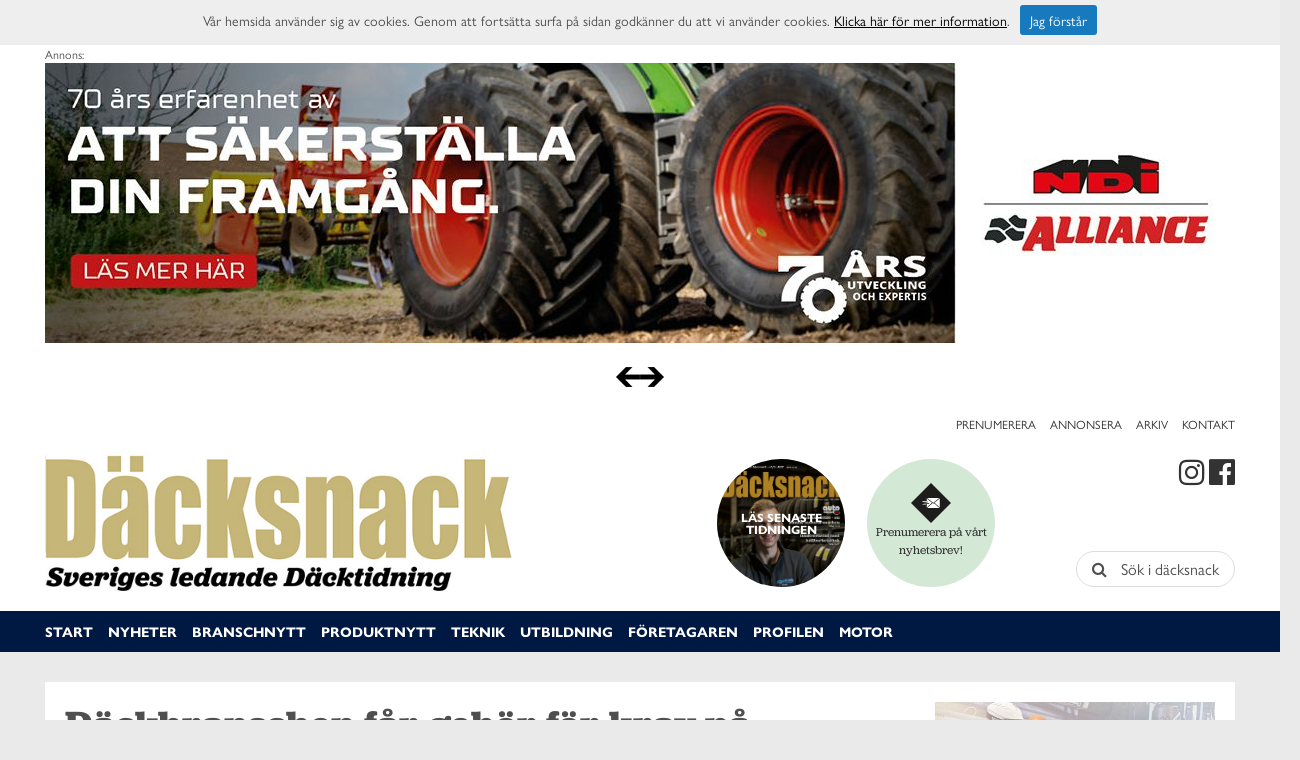

--- FILE ---
content_type: text/html; charset=utf-8
request_url: https://www.tidningendacksnack.se/branschnytt/e/43/dackbranschen-far-gehor-for-krav-pa-andrade-skiftestider/
body_size: 32038
content:


<!DOCTYPE html>

<html xmlns="http://www.w3.org/1999/xhtml">
<head><title>
	Branschnytt - Däcksnack | Däckbranschen Sverige
</title><meta name="content-language" content="sv" /><meta name="author" content="Webbpartner AB" /><meta name="generator" content="WebbEdit 3.1" /><meta name="robots" content="index,follow,noodp,noydir" /><meta name="viewport" content="width=device-width, initial-scale=1.0" />
    
    <script type="text/javascript" src="//ajax.googleapis.com/ajax/libs/jquery/1.7.2/jquery.min.js"></script>
    <script type="text/javascript">window.jQuery || document.write('<script src="/script/jquery.1.7.2.min.js" type="text/javascript"><\/script>')</script>
    <script src="/script/webbedit.misc.js?v=202404100232" type="text/javascript"></script>
    <script src="/Script/jquery.flexslider.min.js?v=20240408"></script>
    <link href="/DefaultControls/css/flexslider.css?v=20240408" rel="stylesheet" /><link href="/Css/font-awesome.min.css" rel="stylesheet" /><link rel="stylesheet" href="https://use.typekit.net/ijz0yfq.css" />
      <meta property="og:description"   content="D&#228;ckbranschen b&#246;rjar f&#229; geh&#246;r f&#246;r kraven p&#229; f&#246;r&#228;ndrade skiftestider p&#229; v&#229;ren. I en intervju med TT efterlyste Ulrik J&#246;nsson, ordf&#246;rande i D&#228;ckspecialisternas Riksf&#246;rbund, en lag&#228;ndring. Infrastrukturminister Tomas Eneroth (S) svarade snabbt att han &#228;r beredd att titta p&#229; fr&#229;gan. " />
      <meta property="og:title"         content="D&#228;ckbranschen f&#229;r geh&#246;r f&#246;r krav p&#229; &#228;ndrade skiftestider" />
      <meta property="og:image"         content="" />

    <script src="/Script/mmenu/jquery.mmenu.min.js"></script>
    <script type="text/javascript" src="//downloads.mailchimp.com/js/signup-forms/popup/unique-methods/embed.js" data-dojo-config="usePlainJson: true, isDebug: false"></script>
    <link href="/Script/mmenu/jquery.mmenu.css" rel="stylesheet" />

    <script type="text/javascript">
        $(document).ready(function () {
            $("#my-menu").mmenu({
                // options
                slidingSubmenus: false

            }, {
                // configuration
                offCanvas: {
                    pageNodetype: "form"
                }
                });
            $(".slideshow").slick({
                dots: true,
                adaptiveHeight: true
            });
            $(".newsletter-link").click(function () {
                window.dojoRequire(["mojo/signup-forms/Loader"], function (L) { L.start({ "baseUrl": "mc.us20.list-manage.com", "uuid": "a7d3db2d4bd75231e5aa4e40e", "lid": "a3a2f7a539", "uniqueMethods": true }) });
                document.cookie = "MCPopupClosed=; path=/; expires=Thu, 01 Jan 1970 00:00:00 UTC"; 
                document.cookie = "MCPopupSubscribed=; path=/; expires=Thu, 01 Jan 1970 00:00:00 UTC";
                return false;
            });
        });

    </script>
    <link rel="stylesheet" type="text/css" href="/css/slick.css" /><link rel="stylesheet" type="text/css" href="/css/slick-theme.css?v=1" />
     <script src="/script/slick.min.js" type="text/javascript" charset="utf-8"></script>
    <link href="/Css/base.css?v=20250626" rel="stylesheet" /><link href="/template/css/newslist.css?v=20190318" rel="stylesheet" type="text/css" /><link rel="shortcut icon" type="image/png" href="/upload/favicon/2591047722.png" /><style>.articlePuff img {
    min-width: 100%;
    max-width: 100%;
}

.inner > .content-inner-wrapper {
    padding: 20px;
}

@media screen and (max-width: 860px){
#logo {
    height: 18vw;
}


.inner > .content-inner-wrapper img{
max-width:100%;
height:auto;
}


}

@media screen and (max-width: 380px){
#logo {
    height: 14.5vw;
}
}


.topmenu a{
margin-right:5px;
}
#puffListInner {display:flex; flex-wrap:wrap;}
.PagePuffList{
    margin: 10px -10px;
    overflow: hidden;
}
.PagePuffList .puffitem{
    float: left;
    width: 25%;
}
.PagePuffList .innerPuff{
    padding: 10px;
    margin: 10px;
}
.PagePuffList .innerPuff > a{
    display: block;
    text-decoration: none;
}
.PagePuffList .image{
    overflow: hidden;
}
.PagePuffList .image img{
    width: 100%;
}
.PagePuffList .rubText{
    font-size: 15px;
    margin: 10px 0;
    font-weight:700;
}

@media screen and (max-width: 1100px) {
	.PagePuffList .puffitem { width: 25%; }
}

@media screen and (max-width: 600px) {
	.PagePuffList .puffitem { width: 50%; height: auto !important; }
.miniature .main-news-list-heading {
    width: 50%;
    float: left;
}
}
@media screen and (max-width: 380px) {
.miniature .main-news-list-heading {
    width: auto;
    clear: both;
    float: none;
}
}
.PagePuffList .image {
 height: auto;
    overflow: hidden;
   min-height:210px;
}
.PagePuffList .rubText {
    font-size: 13px;
    margin: 10px 0;
    font-weight: 600;
    text-align: center;
    text-decoration: underline;
   min-height:40px;
}

@media screen and (max-width: 890px) {

}

@media screen and (max-width: 800px) {

@media screen and (max-width: 500px) {

#responsive-menu-btn {
    bottom: 10px;}
.searchIcon {
    bottom: 15px !important;}
}
</style><style></style>

    <script src="/Script/jquery.cycle2.all.min.js?ver=1"></script>
    <script src="/Script/jquery.cycle2.center.js"></script>

<!-- Global site tag (gtag.js) - Google Analytics -->
<script async src="https://www.googletagmanager.com/gtag/js?id=UA-114382971-1"></script>
<script>
  window.dataLayer = window.dataLayer || [];
  function gtag(){dataLayer.push(arguments);}
  gtag('js', new Date());

  gtag('config', 'UA-114382971-1');
</script>

</head>
<body>
    <form name="aspnetForm" method="post" action="/branschnytt/e/43/dackbranschen-far-gehor-for-krav-pa-andrade-skiftestider/" id="aspnetForm">
<div>
<input type="hidden" name="__VIEWSTATE" id="__VIEWSTATE" value="/[base64]/oRjbtzCZdTy/j" />
</div>

        <div id="wrapper">
	        <div class="header">

                <div class="inner topInner">
                    
<div class="ann-puff top">

    
    <div class="annonsImages annons-flexslider">
        
        <span>Annons:</span>
        
        <ul class="slides">
            
            <li style="display:none;">
                <a href="https://www.alliancedack.se/" target="_blank" class="ann-link">
                    <img class="ann-image" src="/upload/puff/282855391.jpg" alt="" />
                </a>
            </li>
            
            <li style="display:none;">
                <a href="https://www.kumhotire.com/en-se/index.do" target="_blank" class="ann-link">
                    <img class="ann-image" src="/upload/puff/27991755.jpg" alt="" />
                </a>
            </li>
            
        </ul>
    </div>
    
</div>

                </div>
                <div class="inner mainHeader">
                    
<div class="general-links">
    <a href="/Prenumerera" class="general-link">Prenumerera</a>
    <a href="/annonsera" class="general-link">Annonsera</a>
    <a href="/Arkiv" class="general-link">Arkiv</a>
    <a href="/Kontakt" class="general-link">Kontakt</a>
</div>
                    <div class="socialMedia">
                        <a href="https://www.instagram.com/tidningendacksnack/" rel="nofollow" target="_blank"><i class="fa fa-instagram" aria-hidden="true"></i></a>
                        <a href="https://www.facebook.com/dacksnack/" target="_blank" rel="nofollow"><i class="fa fa-facebook-official" aria-hidden="true"></i></a>
                    </div>
                    <a id="responsive-menu-btn" href="#my-menu">
                        <i class="fa fa-bars" aria-hidden="true"></i></a>
                    <a href="/" id="logo">
                        <span class="helper"></span>
                        <img id="ctl00_HeaderLogo" src="/Upload/logo/24821568.jpg" alt="logotyp" style="border-width:0px;" />
                    </a>
                    
<a href="https://pub.mediapaper.se/750e85d9-3446-4c9a-8db3-776fc902bea8" target="_blank" class="latest-issue-link" style="background-image:url(/upload/puff/3231248926.jpg)">
    <div class="latest-issue-text-panel">
        <span class="latest-issue-text">L&#196;S SENASTE TIDNINGEN</span>
    </div>
</a>

                    
<a class="newsletter-link" href="/prenumerera/">
    <img class="newsletter-link-image" src="/gfx/newsletter-icon.svg" />
    <span class="newsletter-link-text">Prenumerera på vårt nyhetsbrev!</span>
</a>
                    
<link href="/DefaultControls/css/Search.css?v=1" rel="stylesheet" />
<span class="searchIcon"><i class="icon fa fa-search" aria-hidden="true"></i>
    <span class="search-button-text">Sök i däcksnack</span>

</span>
<div id="overlay-search">
    <span class="overlay-search-close">&#935;</span>
    <span class="overlay-search-title">Sök på sidan</span>
    <div style="clear:both;"></div>
    <input name="ctl00$Search$tbxOverlaySearch" type="text" id="ctl00_Search_tbxOverlaySearch" class="overlay-search-tbx" autocomplete="off" onkeydown="if(event.which || event.keyCode){if ((event.which == 13) || (event.keyCode == 13)) {return false;}} else {return true}; " />
    <div style="clear:both;"></div>
    <div id="divOverlaySearchResults"></div>
</div>
<script src="/DefaultControls/script/search.js"></script>

                </div>
  	        </div>
            
<div class="topmenu">
    <div class="inner">
        <ul>
            
            <li class="">
                <a href="/start/" >
                    <span class="category-icon" style="background-color:#000000;"></span>
                    Start
                </a>
                
            </li>
            
            <li class="">
                <a href="/nyheter/" >
                    <span class="category-icon" style="background-color:#00ffff;"></span>
                    Nyheter
                </a>
                
            </li>
            
            <li class="on ">
                <a href="/branschnytt/" >
                    <span class="category-icon" style="background-color:#ff0000;"></span>
                    Branschnytt
                </a>
                
            </li>
            
            <li class="">
                <a href="/produktnytt/" >
                    <span class="category-icon" style="background-color:#f0f000;"></span>
                    Produktnytt
                </a>
                
            </li>
            
            <li class="">
                <a href="/teknik/" >
                    <span class="category-icon" style="background-color:#7f7f7f;"></span>
                    Teknik
                </a>
                
            </li>
            
            <li class="">
                <a href="/utbildning/" >
                    <span class="category-icon" style="background-color:#ff8000;"></span>
                    Utbildning
                </a>
                
            </li>
            
            <li class="">
                <a href="/foretagaren/" >
                    <span class="category-icon" style="background-color:#8080ff;"></span>
                    Företagaren
                </a>
                
            </li>
            
            <li class="">
                <a href="/profilen/" >
                    <span class="category-icon" style="background-color:#8000ff;"></span>
                    Profilen
                </a>
                
            </li>
            
            <li class="">
                <a href="/motor/" >
                    <span class="category-icon" style="background-color:#000000;"></span>
                    Motor
                </a>
                
            </li>
            
        </ul>
    </div>
</div>
            <div id="ctl00_content" class="content clearfix">
                <div id="ctl00_divContentInner" class="">
                    
                    <div class="content-inner-wrapper">
                        <div id="ctl00_divContentRight" class="">
                            <!--/ ****************** START ****************** /-->
                            

    


<div class="inner news-main-view">
    <div class="main-view-columns">
        <div class="main-column">
            <div class="main-inner">
                

                <div id="ctl00_ContentPlaceHolder1_NewsArticleVeiw_pnlArticle">
	
                    <div id="ctl00_ContentPlaceHolder1_NewsArticleVeiw_pnlNewsImages" class="news-images">
		
                        <div id="ctl00_ContentPlaceHolder1_NewsArticleVeiw_pnlSlideshowWrapper">
			
                            
                        
		</div>
                    
	</div>

                    <h1>D&#228;ckbranschen f&#229;r geh&#246;r f&#246;r krav p&#229; &#228;ndrade skiftestider</h1>
                    <a class="category-tag" href="/branschnytt/">Branschnytt</a>
                    <span class="main-article-date">10 april 2018</span>
                    <span class="main-article-author"><strong>Text: </strong> </span>
                    <h4 class="main-article-ingress">D&#228;ckbranschen b&#246;rjar f&#229; geh&#246;r f&#246;r kraven p&#229; f&#246;r&#228;ndrade skiftestider p&#229; v&#229;ren. I en intervju med TT efterlyste Ulrik J&#246;nsson, ordf&#246;rande i D&#228;ckspecialisternas Riksf&#246;rbund, en lag&#228;ndring. Infrastrukturminister Tomas Eneroth (S) svarade snabbt att han &#228;r beredd att titta p&#229; fr&#229;gan. </h4>
                    <div><p>TEXT OCH FOTO HENRIK NYG&Aring;RD</p>
<!-- p.p1 {margin: 0.0px 0.0px 0.0px 0.0px; line-height: 21.0px; font: 12.0px Arial; color: #000000; -webkit-text-stroke: #000000; background-color: #ffffff} p.p3 {margin: 0.0px 0.0px 1.0px 0.0px; line-height: 16.0px; font: 12.0px Verdana; color: #000000; -webkit-text-stroke: #000000; background-color: #ffffff} li.li2 {margin: 0.0px 0.0px 1.0px 0.0px; line-height: 16.0px; font: 12.0px Verdana; color: #000000; -webkit-text-stroke: #000000} span.s1 {font-kerning: none} span.s2 {font: 14.4px Verdana} span.s3 {font-kerning: none; background-color: #ffffff} ul.ul1 {list-style-type: disc} -->
<p>Artikeln fick stort genomslag och togs upp av m&aring;nga andra medier, bland andra Aftonbladet, Dagens Nyheter, Sveriges Radio och TV4.&nbsp;<br /><strong><a href="https://www.tv4.se/nyheterna/klipp/d%C3%A4ckbranschen-kr%C3%A4ver-%C3%A4ndring-av-lagen-om-dubbd%C3%A4ck-3965992">Se inslaget fr&aring;n TV4 h&auml;r.</a></strong></p>
<p>Det &auml;r den ovanligt str&auml;nga vintern som satt extra fokus p&aring; de &auml;ven normalt sn&auml;vt tilltagna skiftestiderna p&aring; v&aring;ren. Senast den 15 april ska dubbd&auml;ck vara avtagna, om inte vinterv&auml;glag r&aring;der. Det h&auml;r st&auml;ller stora krav p&aring; d&auml;ckverkst&auml;derna, som har h&ouml;gtryck just nu.&nbsp;</p>
<p>-&nbsp; Det ringer hela tiden. Det &auml;r v&auml;dret som orsakat det. Vi skulle kunna jobba dygnet runt, s&auml;ger Tommy Sw&auml;rdh, platschef p&aring; TH Pettersson i G&ouml;teborg, en av landets &auml;ldsta d&auml;ckverkst&auml;der, i TT-artikeln.&nbsp;</p>
<p>Ulrik J&ouml;nsson &auml;r glad f&ouml;r att fr&aring;gan nu hamnat rej&auml;lt i fokus, men s&auml;ger samtidigt att problemet inte &auml;r nytt.</p>
<p>-&nbsp; Det &auml;r inte s&aring; att lagen kan styra v&auml;dret. Reglerna har varit tokiga hela tiden, s&auml;ger Ulrik J&ouml;nsson.</p>
<p>P&aring; h&ouml;sten &auml;r flexibiliteten betydligt st&ouml;rre. Det &auml;r hela tv&aring; m&aring;nader mellan det datum d&aring; dubbd&auml;ck &auml;r till&aring;tna till dess att vinterd&auml;ck &auml;r obligatoriska. P&aring; v&aring;ren d&auml;remot handlar det om bara 15 dagar, fr&aring;n den 31 mars till 15 april.</p>
<p>-&nbsp; Med lite enkel matematik kan man se att flexibiliteten &auml;r mycket s&auml;mre p&aring; v&aring;ren. &Auml;nd&aring; &auml;r ju Sverige lika l&aring;ngt p&aring; v&aring;ren som p&aring; h&ouml;sten, s&auml;ger Ulrik J&ouml;nsson.</p>
<p>D&auml;ckbranschen anser att med &ouml;kad flexibilitet skulle man ge bilf&ouml;rare mer eget ansvar. D&aring; kommer dubbd&auml;cken av n&auml;r man inte l&auml;ngre beh&ouml;ver dem och det kan sammantaget leda till minskad dubbd&auml;cksanv&auml;ndning.</p>
<p>Infrastrukturminister Tomas Eneroth fick i Riksdagen nyligen en skriftlig fr&aring;ga om skiftestiderna. I en intervju med D&auml;ckDebatt sa Tomas Eneroth s&aring; h&auml;r:</p>
<p>-&nbsp; Jag tycker nog att dagens regelverk &auml;r v&auml;ldigt flexibelt. Men det g&auml;ller ocks&aring; att branschen anv&auml;nder den flexibiliteten och f&ouml;rst&aring;r vilka m&ouml;jligheter som reglerna ger.</p>
<p>Samtidigt &ouml;ppnade ministern redan d&aring; d&ouml;rren p&aring; gl&auml;nt och understr&ouml;k att han &auml;r beredd att se &ouml;ver reglerna. Nu &ouml;ppnar han den d&ouml;rren fullt ut. Till TT s&auml;ger Tomas Eneroth att han inte tror inte skiftestiderna f&ouml;r vinterd&auml;ck &auml;r en politisk stridsfr&aring;ga och att han g&auml;rna vill g&auml;rna lyssna p&aring; den professionella d&auml;ckbranschens r&aring;d.&nbsp;</p>
<p>Han framh&aring;ller att trafiks&auml;kerheten &auml;r det viktigaste och tycker inte att det skulle vara ett bekymmer att g&ouml;ra en &ouml;versyn och titta p&aring; f&ouml;r&auml;ndrade tider om det finns ett behov.</p>
<p>-&nbsp; Vi kanske f&aring;r v&auml;nja oss vid sena vintrar. Skulle det visa sig att nuvarande regler inte &auml;r tillr&auml;ckliga har jag inga bekymmer med att titta vidare p&aring; fr&aring;gan, s&auml;ger han.</p></div>
                    
<div class="share-buttons">
    <div class="share-button-wrapper">
        <a href="http://www.facebook.com/sharer/sharer.php?u=www.tidningendacksnack.se%2fbranschnytt%2fe%2f43%2fdackbranschen-far-gehor-for-krav-pa-andrade-skiftestider%2f" class="share-button fb" target="_blank" onclick="window.open(this.href, 'sharewindow','left=20,top=20,width=600,height=300,toolbar=0,resizable=1'); return false;">
            <span class="share-button-icon"><i class="fa fa-facebook-f"></i></span>
            <span class="share-button-text">Dela på facebook</span>
        </a>
    </div>
    <div class="share-button-wrapper">
        <a href="http://twitter.com/intent/tweet?status=+www.tidningendacksnack.se%2fbranschnytt%2fe%2f43%2fdackbranschen-far-gehor-for-krav-pa-andrade-skiftestider%2f" class="share-button twitter" target="_blank" onclick="window.open(this.href, 'sharewindow','left=20,top=20,width=600,height=300,toolbar=0,resizable=1'); return false;">
            <span class="share-button-icon"><i class="fa fa-twitter"></i></span>
            <span class="share-button-text">Dela på twitter</span>
        </a>
    </div>
</div>

                    
<div class="ann-puff main">

    
    <div class="annonsImages annons-flexslider">
        
        <span>Annons:</span>
        
        <ul class="slides">
            
            <li style="display:none;">
                <a href="http://www.nisotech.se/dackforbrukning/punktering/dackreparationssats/?utm_source=dacksnack2026&utm_medium=banner&utm_campaign=ssbyniso" target="_blank" class="ann-link">
                    <img class="ann-image" src="/upload/puff/191356621.jpg" alt="" />
                </a>
            </li>
            
            <li style="display:none;">
                <a href="https://www.superdack.se" target="_blank" class="ann-link">
                    <img class="ann-image" src="/upload/puff/911122881.jpg" alt="" />
                </a>
            </li>
            
        </ul>
    </div>
    
</div>

                
</div>
                <div class="main-news-list">
                    


<style>
    .morePosts {
        text-align: center;
        margin: auto;
    }

    #lnkShowMore {
        min-width: 100%;
        border-radius: 5px;
        background-color: #66A1B5;
        color: #fff;
        font-weight: 900;
        text-align: center;
        padding: 10px 0px;
            margin: 25px 0;
        display: inline-block;
    }

        #lnkShowMore:hover {
            cursor: pointer;
        }

    .main-news-list-item.bottom:nth-of-type(n+4) {
        display: none;
    }
</style>
<div class="three-column">

        <a class="main-news-list-item " href="/branschnytt/e/1615/dack-in-i-halmstad-blir-en-del-av-citira-starker-narvaron-pa-vastkusten">
            <div class="main-news-image"><img src="/upload/news/1831154103.jpg" loading="lazy" /></div>
            <div class="main-news-list-text">
            <h2 class="main-news-list-heading">Däck-In i Halmstad blir en del av Citira – stärker närvaron på västkusten</h2>
            <div class="main-news-list-tag">
                <p class="category-tag">Branschnytt </p>
                <p class="published">02 juli 2025</p>
            </div>
            </div>
        </a>
    
        <a class="main-news-list-item " href="/branschnytt/e/1611/dackverket-fortsatter-sin-forvarvsresa-tar-over-gt-dackservice-i-kavlinge">
            <div class="main-news-image"><img src="/upload/news/178851724.jpg" loading="lazy" /></div>
            <div class="main-news-list-text">
            <h2 class="main-news-list-heading">Däckverket fortsätter sin förvärvsresa – tar över GT Däckservice i Kävlinge</h2>
            <div class="main-news-list-tag">
                <p class="category-tag">Branschnytt </p>
                <p class="published">27 juni 2025</p>
            </div>
            </div>
        </a>
    
        <a class="main-news-list-item " href="/branschnytt/e/1597/cts-blir-citira-satsar-pa-cirkular-dackhantering-i-norden">
            <div class="main-news-image"><img src="/upload/news/16294190.jpg" loading="lazy" /></div>
            <div class="main-news-list-text">
            <h2 class="main-news-list-heading">CTS blir Citira – satsar på cirkulär däckhantering i Norden</h2>
            <div class="main-news-list-tag">
                <p class="category-tag">Branschnytt </p>
                <p class="published">11 juni 2025</p>
            </div>
            </div>
        </a>
    
        <a class="main-news-list-item " href="/branschnytt/e/1591/dackverket-forvarvar-cewe-dack-i-munka-ljungby">
            <div class="main-news-image"><img src="/upload/news/15494768.jpg" loading="lazy" /></div>
            <div class="main-news-list-text">
            <h2 class="main-news-list-heading">Däckverket förvärvar CEWE Däck i Munka-Ljungby</h2>
            <div class="main-news-list-tag">
                <p class="category-tag">Branschnytt </p>
                <p class="published">03 juni 2025</p>
            </div>
            </div>
        </a>
    
        <a class="main-news-list-item " href="/branschnytt/e/1586/50-ar-med-avancerad-transportforskning-i-linkoping">
            <div class="main-news-image"><img src="/upload/news/148859502.jpg" loading="lazy" /></div>
            <div class="main-news-list-text">
            <h2 class="main-news-list-heading">50 år med avancerad transportforskning i Linköping</h2>
            <div class="main-news-list-tag">
                <p class="category-tag">Branschnytt </p>
                <p class="published">28 maj 2025</p>
            </div>
            </div>
        </a>
    
        <a class="main-news-list-item " href="/branschnytt/e/1575/pirelli-fordjupar-partnerskap-med-luna-rossa">
            <div class="main-news-image"><img src="/upload/news/140119364.jpg" loading="lazy" /></div>
            <div class="main-news-list-text">
            <h2 class="main-news-list-heading">Pirelli fördjupar partnerskap med Luna Rossa</h2>
            <div class="main-news-list-tag">
                <p class="category-tag">Branschnytt </p>
                <p class="published">20 maj 2025</p>
            </div>
            </div>
        </a>
    
</div>

<div class="three-column">

        <a class="main-news-list-item bottom " href="/branschnytt/e/1574/kampen-om-ramaterial-til-framtidens-dack">
            <div class="main-news-image"><img src="/upload/news/1401032632.jpg" loading="lazy" /></div>
            <div class="main-news-list-text">
            <h2 class="main-news-list-heading">Kampen om råmaterial til framtidens däck</h2>
            <div class="main-news-list-tag">
                <p class="category-tag">Branschnytt </p>
                <p class="published">20 maj 2025</p>
            </div>
            </div>
        </a>
    
        <a class="main-news-list-item bottom " href="/branschnytt/e/1553/kraftig-okning-i-antal-deklarerade-dack-pa-marknaden">
            <div class="main-news-image"><img src="/upload/news/1131441669.jpg" loading="lazy" /></div>
            <div class="main-news-list-text">
            <h2 class="main-news-list-heading">Kraftig ökning i antal deklarerade däck på marknaden</h2>
            <div class="main-news-list-tag">
                <p class="category-tag">Branschnytt </p>
                <p class="published">23 april 2025</p>
            </div>
            </div>
        </a>
    
        <a class="main-news-list-item bottom " href="/branschnytt/e/1539/reaktioner-pa-nya-lagforslagen-regeringen-forstar-betydelsen-av-att-ha-ratt-dack-men-justeringar-kravs-for-att-det-ska-bli-bra">
            <div class="main-news-image"><img src="/upload/news/851413145.jpg" loading="lazy" /></div>
            <div class="main-news-list-text">
            <h2 class="main-news-list-heading">Reaktioner på nya lagförslagen: "Regeringen förstår betydelsen av att ha rätt däck, men justeringar krävs för att det ska bli bra"</h2>
            <div class="main-news-list-tag">
                <p class="category-tag">Branschnytt </p>
                <p class="published">26 mars 2025</p>
            </div>
            </div>
        </a>
    
        <a class="main-news-list-item bottom " href="/branschnytt/e/1531/sa-blev-dackbranschdagen-2025">
            <div class="main-news-image"><img src="/upload/news/71124076.jpg" loading="lazy" /></div>
            <div class="main-news-list-text">
            <h2 class="main-news-list-heading">Så blev Däckbranschdagen 2025</h2>
            <div class="main-news-list-tag">
                <p class="category-tag">Branschnytt </p>
                <p class="published">12 mars 2025</p>
            </div>
            </div>
        </a>
    
        <a class="main-news-list-item bottom " href="/branschnytt/e/1516/dackbranschdagen-2025-bara-tva-veckor-kvar">
            <div class="main-news-image"><img src="/upload/news/521512651.jpg" loading="lazy" /></div>
            <div class="main-news-list-text">
            <h2 class="main-news-list-heading">Däckbranschdagen 2025 – Bara två veckor kvar!</h2>
            <div class="main-news-list-tag">
                <p class="category-tag">Branschnytt </p>
                <p class="published">24 februari 2025</p>
            </div>
            </div>
        </a>
    
        <a class="main-news-list-item bottom " href="/branschnytt/e/1497/regeringen-skickar-forslag-om-skarpta-regler-for-vinterdack-pa-remiss">
            <div class="main-news-image"><img src="/upload/news/351459172.jpg" loading="lazy" /></div>
            <div class="main-news-list-text">
            <h2 class="main-news-list-heading">Regeringen skickar förslag om skärpta regler för vinterdäck på remiss</h2>
            <div class="main-news-list-tag">
                <p class="category-tag">Branschnytt </p>
                <p class="published">04 februari 2025</p>
            </div>
            </div>
        </a>
    
        <a class="main-news-list-item bottom " href="/branschnytt/e/1489/anmalan-oppen-for-dackbranschdagen">
            <div class="main-news-image"><img src="/upload/news/211355209.jpg" loading="lazy" /></div>
            <div class="main-news-list-text">
            <h2 class="main-news-list-heading">Anmälan öppen för Däckbranschdagen</h2>
            <div class="main-news-list-tag">
                <p class="category-tag">Branschnytt </p>
                <p class="published">21 januari 2025</p>
            </div>
            </div>
        </a>
    
        <a class="main-news-list-item bottom " href="/branschnytt/e/1474/deforestation-krav-skjuts-upp">
            <div class="main-news-image"><img src="/upload/news/3521724988.jpg" loading="lazy" /></div>
            <div class="main-news-list-text">
            <h2 class="main-news-list-heading">Deforestation-krav skjuts upp</h2>
            <div class="main-news-list-tag">
                <p class="category-tag">Branschnytt </p>
                <p class="published">17 december 2024</p>
            </div>
            </div>
        </a>
    
        <a class="main-news-list-item bottom " href="/branschnytt/e/1465/underlaget-som-ska-fa-politikerna-att-tanka-om-gallande-dubbdacksperioden">
            <div class="main-news-image"><img src="/upload/news/34006809.jpg" loading="lazy" /></div>
            <div class="main-news-list-text">
            <h2 class="main-news-list-heading">Underlaget som ska få politikerna att tänka om gällande dubbdäcksperioden</h2>
            <div class="main-news-list-tag">
                <p class="category-tag">Branschnytt </p>
                <p class="published">04 december 2024</p>
            </div>
            </div>
        </a>
    
        <a class="main-news-list-item bottom " href="/branschnytt/e/1461/en-av-fyra-lastbilar-har-allvarliga-brister">
            <div class="main-news-image"><img src="/upload/news/3381133401.jpg" loading="lazy" /></div>
            <div class="main-news-list-text">
            <h2 class="main-news-list-heading">En av fyra lastbilar har allvarliga brister</h2>
            <div class="main-news-list-tag">
                <p class="category-tag">Branschnytt </p>
                <p class="published">03 december 2024</p>
            </div>
            </div>
        </a>
    
        <a class="main-news-list-item bottom " href="/branschnytt/e/1458/verkstadsorganisationer-valkomnar-forslag-som-ska-salla-bort-oseriosa-aktorer">
            <div class="main-news-image"><img src="/upload/news/3331139717.jpg" loading="lazy" /></div>
            <div class="main-news-list-text">
            <h2 class="main-news-list-heading">Verkstadsorganisationer välkomnar förslag som ska sålla bort oseriösa aktörer</h2>
            <div class="main-news-list-tag">
                <p class="category-tag">Branschnytt </p>
                <p class="published">28 november 2024</p>
            </div>
            </div>
        </a>
    
        <a class="main-news-list-item bottom " href="/branschnytt/e/1446/michelin-tillkannager-nedlaggning-av-tva-fabriker-i-frankrike">
            <div class="main-news-image"><img src="/upload/news/312014699.jpg" loading="lazy" /></div>
            <div class="main-news-list-text">
            <h2 class="main-news-list-heading">Michelin tillkännager nedläggning av två fabriker i Frankrike</h2>
            <div class="main-news-list-tag">
                <p class="category-tag">Branschnytt </p>
                <p class="published">06 november 2024</p>
            </div>
            </div>
        </a>
    
        <a class="main-news-list-item bottom " href="/branschnytt/e/1440/det-vill-svenska-dackverkstader-satsa-pa-inom-tung-trafik">
            <div class="main-news-image"><img src="/upload/news/310939548.jpg" loading="lazy" /></div>
            <div class="main-news-list-text">
            <h2 class="main-news-list-heading">Det vill svenska däckverkstäder satsa på inom tung trafik</h2>
            <div class="main-news-list-tag">
                <p class="category-tag">Branschnytt </p>
                <p class="published">05 november 2024</p>
            </div>
            </div>
        </a>
    
        <a class="main-news-list-item bottom " href="/branschnytt/e/1430/drf-vittnar-om-forvirring-kring-nya-vinterdacksmarkningarna">
            <div class="main-news-image"><img src="/upload/news/2891723175.jpg" loading="lazy" /></div>
            <div class="main-news-list-text">
            <h2 class="main-news-list-heading">DRF vittnar om förvirring kring nya vinterdäcksmärkningarna</h2>
            <div class="main-news-list-tag">
                <p class="category-tag">Branschnytt </p>
                <p class="published">15 oktober 2024</p>
            </div>
            </div>
        </a>
    
        <a class="main-news-list-item bottom " href="/branschnytt/e/1421/jonas-roup-tilltrader-som-vd-pa-drf">
            <div class="main-news-image"><img src="/upload/news/277112377.jpg" loading="lazy" /></div>
            <div class="main-news-list-text">
            <h2 class="main-news-list-heading">Jonas Roupé tillträder som vd på DRF</h2>
            <div class="main-news-list-tag">
                <p class="category-tag">Branschnytt </p>
                <p class="published">03 oktober 2024</p>
            </div>
            </div>
        </a>
    
        <a class="main-news-list-item bottom " href="/branschnytt/e/1414/hoppfulla-efter-mote-med-infrastrukturdepartementet-om-forlangd-skiftestid">
            <div class="main-news-image"><img src="/upload/news/268102509.jpg" loading="lazy" /></div>
            <div class="main-news-list-text">
            <h2 class="main-news-list-heading">Hoppfulla efter möte med Infrastrukturdepartementet om förlängd skiftestid</h2>
            <div class="main-news-list-tag">
                <p class="category-tag">Branschnytt </p>
                <p class="published">24 september 2024</p>
            </div>
            </div>
        </a>
    
        <a class="main-news-list-item bottom " href="/branschnytt/e/1390/transportstyrelsen-motsatter-sig-forlangning-av-dubbdacksperioden">
            <div class="main-news-image"><img src="/upload/news/2321719433.jpg" loading="lazy" /></div>
            <div class="main-news-list-text">
            <h2 class="main-news-list-heading">Transportstyrelsen motsätter sig förlängning av dubbdäcksperioden</h2>
            <div class="main-news-list-tag">
                <p class="category-tag">Branschnytt </p>
                <p class="published">19 augusti 2024</p>
            </div>
            </div>
        </a>
    
        <a class="main-news-list-item bottom " href="/branschnytt/e/1388/gigantisk-utmaning-nar-sparbarhetskraven-okar-begransar-vi-tillgangen-far-vi-brist-pa-dack">
            <div class="main-news-image"><img src="/upload/news/2251637522.jpg" loading="lazy" /></div>
            <div class="main-news-list-text">
            <h2 class="main-news-list-heading">Gigantisk utmaning när spårbarhetskraven ökar: ”Begränsar vi tillgången får vi brist på däck”</h2>
            <div class="main-news-list-tag">
                <p class="category-tag">Branschnytt </p>
                <p class="published">12 augusti 2024</p>
            </div>
            </div>
        </a>
    
        <a class="main-news-list-item bottom " href="/branschnytt/e/1371/dackspecialisternas-riksforbund-och-svenska-fordonsbranschen-inleder-nara-samarbete">
            <div class="main-news-image"><img src="/upload/news/1631456904.jpg" loading="lazy" /></div>
            <div class="main-news-list-text">
            <h2 class="main-news-list-heading">Däckspecialisternas Riksförbund och Svenska Fordonsbranschen inleder nära samarbete</h2>
            <div class="main-news-list-tag">
                <p class="category-tag">Branschnytt </p>
                <p class="published">11 juni 2024</p>
            </div>
            </div>
        </a>
    
        <a class="main-news-list-item bottom " href="/branschnytt/e/1368/ny-rapport-avslojar-de-snabbast-vaxande-dackmarkena-globalt">
            <div class="main-news-image"><img src="/upload/news/1591711445.jpg" loading="lazy" /></div>
            <div class="main-news-list-text">
            <h2 class="main-news-list-heading">Ny rapport avslöjar de snabbast växande däckmärkena globalt</h2>
            <div class="main-news-list-tag">
                <p class="category-tag">Branschnytt </p>
                <p class="published">07 juni 2024</p>
            </div>
            </div>
        </a>
    
        <a class="main-news-list-item bottom " href="/branschnytt/e/1361/drfs-medlemmar-fortsatt-eniga-om-varens-skiftesperiod-stressigt-orimligt-ohallbart">
            <div class="main-news-image"><img src="/upload/news/1561033779.jpg" loading="lazy" /></div>
            <div class="main-news-list-text">
            <h2 class="main-news-list-heading">DRF:s medlemmar fortsatt eniga om vårens skiftesperiod: ”Stressigt, orimligt, ohållbart”</h2>
            <div class="main-news-list-tag">
                <p class="category-tag">Branschnytt </p>
                <p class="published">04 juni 2024</p>
            </div>
            </div>
        </a>
    
        <a class="main-news-list-item bottom " href="/branschnytt/e/1345/majoriteten-av-bilagarna-stoder-forslag-om-langre-skiftestid">
            <div class="main-news-image"><img src="/upload/news/1211514946.jpg" loading="lazy" /></div>
            <div class="main-news-list-text">
            <h2 class="main-news-list-heading">Majoriteten av bilägarna stöder förslag om längre skiftestid</h2>
            <div class="main-news-list-tag">
                <p class="category-tag">Branschnytt </p>
                <p class="published">30 april 2024</p>
            </div>
            </div>
        </a>
    
        <a class="main-news-list-item bottom " href="/branschnytt/e/1330/dackbranschen-backar-fran-radet-om-att-efterdra">
            <div class="main-news-image"><img src="/upload/news/1001220215.jpg" loading="lazy" /></div>
            <div class="main-news-list-text">
            <h2 class="main-news-list-heading">Däckbranschen backar från rådet om att efterdra</h2>
            <div class="main-news-list-tag">
                <p class="category-tag">Branschnytt </p>
                <p class="published">09 april 2024</p>
            </div>
            </div>
        </a>
    
        <a class="main-news-list-item bottom " href="/branschnytt/e/1323/tappade-hjul-orsakar-900-trafikolyckor-om-aret">
            <div class="main-news-image"><img src="/upload/news/851630749.jpg" loading="lazy" /></div>
            <div class="main-news-list-text">
            <h2 class="main-news-list-heading">Tappade hjul orsakar 900 trafikolyckor om året</h2>
            <div class="main-news-list-tag">
                <p class="category-tag">Branschnytt </p>
                <p class="published">25 mars 2024</p>
            </div>
            </div>
        </a>
    
        <a class="main-news-list-item bottom " href="/branschnytt/e/1313/sa-blev-dackbranschdagen-2024">
            <div class="main-news-image"><img src="/upload/news/731039197.jpg" loading="lazy" /></div>
            <div class="main-news-list-text">
            <h2 class="main-news-list-heading">Så blev Däckbranschdagen 2024</h2>
            <div class="main-news-list-tag">
                <p class="category-tag">Branschnytt </p>
                <p class="published">13 mars 2024</p>
            </div>
            </div>
        </a>
    
        <a class="main-news-list-item bottom " href="/branschnytt/e/1305/sarskilda-utslappsregler-for-dack-pa-gang-inom-eu">
            <div class="main-news-image"><img src="/upload/news/59113985.jpg" loading="lazy" /></div>
            <div class="main-news-list-text">
            <h2 class="main-news-list-heading">Särskilda utsläppsregler för däck på gång inom EU</h2>
            <div class="main-news-list-tag">
                <p class="category-tag">Branschnytt </p>
                <p class="published">28 februari 2024</p>
            </div>
            </div>
        </a>
    
        <a class="main-news-list-item bottom " href="/branschnytt/e/1297/branschorganisationer-i-mote-om-forlangda-skiftestider">
            <div class="main-news-image"><img src="/upload/news/45214581.jpg" loading="lazy" /></div>
            <div class="main-news-list-text">
            <h2 class="main-news-list-heading">Branschorganisationer i möte om förlängda skiftestider</h2>
            <div class="main-news-list-tag">
                <p class="category-tag">Branschnytt </p>
                <p class="published">14 februari 2024</p>
            </div>
            </div>
        </a>
    
        <a class="main-news-list-item bottom " href="/branschnytt/e/1296/tank-efter-fore-for-att-forhindra-incidenter">
            <div class="main-news-image"><img src="/upload/news/45102463.jpg" loading="lazy" /></div>
            <div class="main-news-list-text">
            <h2 class="main-news-list-heading">”Tänk efter före – för att förhindra incidenter”</h2>
            <div class="main-news-list-tag">
                <p class="category-tag">Branschnytt </p>
                <p class="published">14 februari 2024</p>
            </div>
            </div>
        </a>
    
        <a class="main-news-list-item bottom " href="/branschnytt/e/1294/stora-skillnader-i-dackverkstadernas-arbetsmiljoarbete-allt-mellan-guldstjarna-och-katastrof">
            <div class="main-news-image"><img src="/upload/news/45104322.jpg" loading="lazy" /></div>
            <div class="main-news-list-text">
            <h2 class="main-news-list-heading">Stora skillnader i däckverkstädernas arbetsmiljöarbete: ”Allt mellan guldstjärna och katastrof”</h2>
            <div class="main-news-list-tag">
                <p class="category-tag">Branschnytt </p>
                <p class="published">14 februari 2024</p>
            </div>
            </div>
        </a>
    
        <a class="main-news-list-item bottom " href="/branschnytt/e/1292/det-galler-under-det-uppdaterade-producentansvaret">
            <div class="main-news-image"><img src="/upload/news/45935780.jpg" loading="lazy" /></div>
            <div class="main-news-list-text">
            <h2 class="main-news-list-heading">Det gäller under det uppdaterade producentansvaret</h2>
            <div class="main-news-list-tag">
                <p class="category-tag">Branschnytt </p>
                <p class="published">14 februari 2024</p>
            </div>
            </div>
        </a>
    
        <a class="main-news-list-item bottom " href="/branschnytt/e/1257/dackbranschen-bjuder-in-till-dackbranschdagen-2024">
            <div class="main-news-image"><img src="/upload/news/3471211806.jpg" loading="lazy" /></div>
            <div class="main-news-list-text">
            <h2 class="main-news-list-heading">Däckbranschen bjuder in till Däckbranschdagen 2024</h2>
            <div class="main-news-list-tag">
                <p class="category-tag">Branschnytt </p>
                <p class="published">13 december 2023</p>
            </div>
            </div>
        </a>
    
        <a class="main-news-list-item bottom " href="/branschnytt/e/1154/grundaren-till-verkstadskedjerorelsen-har-gatt-ur-tiden">
            <div class="main-news-image"><img src="/upload/news/178934301.jpg" loading="lazy" /></div>
            <div class="main-news-list-text">
            <h2 class="main-news-list-heading">Grundaren till verkstadskedjerörelsen har gått ur tiden</h2>
            <div class="main-news-list-tag">
                <p class="category-tag">Branschnytt </p>
                <p class="published">27 juni 2023</p>
            </div>
            </div>
        </a>
    
        <a class="main-news-list-item bottom " href="/branschnytt/e/1144/lasse-dahlqvist-ar-ny-projektledare-pa-drf">
            <div class="main-news-image"><img src="/upload/news/1581548316.jpg" loading="lazy" /></div>
            <div class="main-news-list-text">
            <h2 class="main-news-list-heading">Lasse Dahlqvist är ny projektledare på DRF</h2>
            <div class="main-news-list-tag">
                <p class="category-tag">Branschnytt </p>
                <p class="published">07 juni 2023</p>
            </div>
            </div>
        </a>
    
        <a class="main-news-list-item bottom " href="/branschnytt/e/1141/ny-uppgorelse-for-mafs-medlemmar">
            <div class="main-news-image"><img src="/upload/news/1531214878.jpg" loading="lazy" /></div>
            <div class="main-news-list-text">
            <h2 class="main-news-list-heading">Ny uppgörelse för MAF:s medlemmar</h2>
            <div class="main-news-list-tag">
                <p class="category-tag">Branschnytt </p>
                <p class="published">02 juni 2023</p>
            </div>
            </div>
        </a>
    
        <a class="main-news-list-item bottom " href="/branschnytt/e/1131/sa-svarar-politikerna-pa-drfs-argument-om-en-forlangd-skiftestid">
            <div class="main-news-image"><img src="/upload/news/1441456515.jpg" loading="lazy" /></div>
            <div class="main-news-list-text">
            <h2 class="main-news-list-heading">Så svarar politikerna på DRF:s argument om en förlängd skiftestid</h2>
            <div class="main-news-list-tag">
                <p class="category-tag">Branschnytt </p>
                <p class="published">24 maj 2023</p>
            </div>
            </div>
        </a>
    
        <a class="main-news-list-item bottom " href="/branschnytt/e/1124/darfor-ar-dubbdackslagen-trafikfarlig-och-godtycklig">
            <div class="main-news-image"><img src="/upload/news/13171647.jpg" loading="lazy" /></div>
            <div class="main-news-list-text">
            <h2 class="main-news-list-heading">Därför är dubbdäckslagen trafikfarlig och godtycklig</h2>
            <div class="main-news-list-tag">
                <p class="category-tag">Branschnytt </p>
                <p class="published">11 maj 2023</p>
            </div>
            </div>
        </a>
    
        <a class="main-news-list-item bottom " href="/branschnytt/e/1114/trelleborg-wheel-systems-ansluter-sig-officiellt-till-the-yokohama-rubber-co-ltd-och-verkar-nu-under-namnet-yokohama-tws">
            <div class="main-news-image"><img src="/upload/news/1221249425.jpg" loading="lazy" /></div>
            <div class="main-news-list-text">
            <h2 class="main-news-list-heading">Trelleborg Wheel Systems ansluter sig officiellt till The Yokohama Rubber Co., Ltd. och verkar nu under namnet "Yokohama TWS"</h2>
            <div class="main-news-list-tag">
                <p class="category-tag">Branschnytt </p>
                <p class="published">02 maj 2023</p>
            </div>
            </div>
        </a>
    
        <a class="main-news-list-item bottom " href="/branschnytt/e/1095/vti-lanserar-rapport-om-aret-runt-dack">
            <div class="main-news-image"><img src="/upload/news/1021022484.jpg" loading="lazy" /></div>
            <div class="main-news-list-text">
            <h2 class="main-news-list-heading">VTI lanserar rapport om året-runt-däck</h2>
            <div class="main-news-list-tag">
                <p class="category-tag">Branschnytt </p>
                <p class="published">12 april 2023</p>
            </div>
            </div>
        </a>
    
        <a class="main-news-list-item bottom " href="/branschnytt/e/1059/dackupphamtningen-moderniseras">
            <div class="main-news-image"><img src="/upload/news/60115963.jpg" loading="lazy" /></div>
            <div class="main-news-list-text">
            <h2 class="main-news-list-heading">Däckupphämtningen moderniseras</h2>
            <div class="main-news-list-tag">
                <p class="category-tag">Branschnytt </p>
                <p class="published">01 mars 2023</p>
            </div>
            </div>
        </a>
    
        <a class="main-news-list-item bottom " href="/branschnytt/e/1048/nu-moderniseras-sveriges-dackatervinningssystem">
            <div class="main-news-image"><img src="/upload/news/4594888.jpg" loading="lazy" /></div>
            <div class="main-news-list-text">
            <h2 class="main-news-list-heading">Nu moderniseras Sveriges däckåtervinningssystem</h2>
            <div class="main-news-list-tag">
                <p class="category-tag">Branschnytt </p>
                <p class="published">14 februari 2023</p>
            </div>
            </div>
        </a>
    
        <a class="main-news-list-item bottom " href="/branschnytt/e/1045/det-blev-brist-pa-brist">
            <div class="main-news-image"><img src="/upload/news/40152520.jpg" loading="lazy" /></div>
            <div class="main-news-list-text">
            <h2 class="main-news-list-heading">Det blev brist på brist</h2>
            <div class="main-news-list-tag">
                <p class="category-tag">Branschnytt </p>
                <p class="published">09 februari 2023</p>
            </div>
            </div>
        </a>
    
        <a class="main-news-list-item bottom " href="/branschnytt/e/1042/sa-blir-2023-enligt-dacktillverkarna">
            <div class="main-news-image"><img src="/upload/news/321713327.jpg" loading="lazy" /></div>
            <div class="main-news-list-text">
            <h2 class="main-news-list-heading">Så blir 2023 enligt däcktillverkarna</h2>
            <div class="main-news-list-tag">
                <p class="category-tag">Branschnytt </p>
                <p class="published">01 februari 2023</p>
            </div>
            </div>
        </a>
    
        <a class="main-news-list-item bottom " href="/branschnytt/e/1014/etrma-har-utsett-en-ny-generalsekreterare">
            <div class="main-news-image"><img src="/upload/news/3541231886.jpg" loading="lazy" /></div>
            <div class="main-news-list-text">
            <h2 class="main-news-list-heading">ETRMA har utsett en ny generalsekreterare</h2>
            <div class="main-news-list-tag">
                <p class="category-tag">Branschnytt </p>
                <p class="published">20 december 2022</p>
            </div>
            </div>
        </a>
    
        <a class="main-news-list-item bottom " href="/branschnytt/e/999/nya-regler-for-korta-dragbilar-fran-december-2022-">
            <div class="main-news-image"><img src="/upload/news/3361052427.jpg" loading="lazy" /></div>
            <div class="main-news-list-text">
            <h2 class="main-news-list-heading">Nya regler för korta dragbilar från december 2022 </h2>
            <div class="main-news-list-tag">
                <p class="category-tag">Branschnytt </p>
                <p class="published">02 december 2022</p>
            </div>
            </div>
        </a>
    
        <a class="main-news-list-item bottom " href="/branschnytt/e/998/snart-dags-for-automassan-2023">
            <div class="main-news-image"><img src="/upload/news/3351532560.jpg" loading="lazy" /></div>
            <div class="main-news-list-text">
            <h2 class="main-news-list-heading">Snart dags för Automässan 2023</h2>
            <div class="main-news-list-tag">
                <p class="category-tag">Branschnytt </p>
                <p class="published">01 december 2022</p>
            </div>
            </div>
        </a>
    
        <a class="main-news-list-item bottom " href="/branschnytt/e/995/lista-de-staller-ut-pa-automassan-2023">
            <div class="main-news-image"><img src="/upload/news/333854153.jpg" loading="lazy" /></div>
            <div class="main-news-list-text">
            <h2 class="main-news-list-heading">Lista: De ställer ut på Automässan 2023</h2>
            <div class="main-news-list-tag">
                <p class="category-tag">Branschnytt </p>
                <p class="published">29 november 2022</p>
            </div>
            </div>
        </a>
    
        <a class="main-news-list-item bottom " href="/branschnytt/e/993/drf-fyller-85-ar">
            <div class="main-news-image"><img src="/upload/news/3271048260.jpg" loading="lazy" /></div>
            <div class="main-news-list-text">
            <h2 class="main-news-list-heading">DRF fyller 85 år</h2>
            <div class="main-news-list-tag">
                <p class="category-tag">Branschnytt </p>
                <p class="published">23 november 2022</p>
            </div>
            </div>
        </a>
    
        <a class="main-news-list-item bottom " href="/branschnytt/e/992/jenny-andersson-ansluter-till-svensk-dackatervinning">
            <div class="main-news-image"><img src="/upload/news/3271039293.jpg" loading="lazy" /></div>
            <div class="main-news-list-text">
            <h2 class="main-news-list-heading">Jenny Andersson ansluter till Svensk Däckåtervinning</h2>
            <div class="main-news-list-tag">
                <p class="category-tag">Branschnytt </p>
                <p class="published">23 november 2022</p>
            </div>
            </div>
        </a>
    
        <a class="main-news-list-item bottom " href="/branschnytt/e/991/svenska-dacksakerhetsradet-trafiksakerhet-ar-en-hallbarhetsfraga">
            <div class="main-news-image"><img src="/upload/news/3271033222.jpg" loading="lazy" /></div>
            <div class="main-news-list-text">
            <h2 class="main-news-list-heading">Svenska däcksäkerhetsrådet: ”Trafiksäkerhet är en hållbarhetsfråga”</h2>
            <div class="main-news-list-tag">
                <p class="category-tag">Branschnytt </p>
                <p class="published">23 november 2022</p>
            </div>
            </div>
        </a>
    
        <a class="main-news-list-item bottom " href="/branschnytt/e/969/verkstader-kan-tvingas-tacka-nej-till-forsakringsbolagen">
            <div class="main-news-image"><img src="/upload/news/2901645316.jpg" loading="lazy" /></div>
            <div class="main-news-list-text">
            <h2 class="main-news-list-heading">Verkstäder kan tvingas tacka nej till försäkringsbolagen</h2>
            <div class="main-news-list-tag">
                <p class="category-tag">Branschnytt </p>
                <p class="published">17 oktober 2022</p>
            </div>
            </div>
        </a>
    
        <a class="main-news-list-item bottom " href="/branschnytt/e/953/ny-vice-president-b2c-sales-inom-michelin-europe-north">
            <div class="main-news-image"><img src="/upload/news/276954256.jpg" loading="lazy" /></div>
            <div class="main-news-list-text">
            <h2 class="main-news-list-heading">Ny Vice President B2C Sales inom Michelin Europe North</h2>
            <div class="main-news-list-tag">
                <p class="category-tag">Branschnytt </p>
                <p class="published">03 oktober 2022</p>
            </div>
            </div>
        </a>
    
        <a class="main-news-list-item bottom " href="/branschnytt/e/950/brist-pa-dackartiklar-hos-manga-leverantorer-kan-bli-tvungna-att-tanka-om">
            <div class="main-news-image"><img src="/upload/news/2711112593.jpg" loading="lazy" /></div>
            <div class="main-news-list-text">
            <h2 class="main-news-list-heading">Brist på däckartiklar hos många leverantörer:  ”Kan bli tvungna att tänka om”</h2>
            <div class="main-news-list-tag">
                <p class="category-tag">Branschnytt </p>
                <p class="published">28 september 2022</p>
            </div>
            </div>
        </a>
    
        <a class="main-news-list-item bottom " href="/branschnytt/e/947/ny-styrelse-till-dackskiftarna">
            <div class="main-news-image"><img src="/upload/news/2651339926.jpg" loading="lazy" /></div>
            <div class="main-news-list-text">
            <h2 class="main-news-list-heading">Ny styrelse till Däckskiftarna</h2>
            <div class="main-news-list-tag">
                <p class="category-tag">Branschnytt </p>
                <p class="published">22 september 2022</p>
            </div>
            </div>
        </a>
    
        <a class="main-news-list-item bottom " href="/branschnytt/e/943/blir-det-dackbrist-i-vinter">
            <div class="main-news-image"><img src="/upload/news/2631510291.jpg" loading="lazy" /></div>
            <div class="main-news-list-text">
            <h2 class="main-news-list-heading">Blir det däckbrist i vinter?</h2>
            <div class="main-news-list-tag">
                <p class="category-tag">Branschnytt </p>
                <p class="published">20 september 2022</p>
            </div>
            </div>
        </a>
    
        <a class="main-news-list-item bottom " href="/branschnytt/e/876/stress-under-skiftesperioden-en-sakerhetsrisk">
            <div class="main-news-image"><img src="/upload/news/1581335916.jpg" loading="lazy" /></div>
            <div class="main-news-list-text">
            <h2 class="main-news-list-heading">Stress under skiftesperioden – en säkerhetsrisk?</h2>
            <div class="main-news-list-tag">
                <p class="category-tag">Branschnytt </p>
                <p class="published">07 juni 2022</p>
            </div>
            </div>
        </a>
    
        <a class="main-news-list-item bottom " href="/branschnytt/e/869/blir-det-dackbrist-i-host">
            <div class="main-news-image"><img src="/upload/news/1441753349.jpg" loading="lazy" /></div>
            <div class="main-news-list-text">
            <h2 class="main-news-list-heading">Blir det däckbrist i höst?</h2>
            <div class="main-news-list-tag">
                <p class="category-tag">Branschnytt </p>
                <p class="published">24 maj 2022</p>
            </div>
            </div>
        </a>
    
        <a class="main-news-list-item bottom " href="/branschnytt/e/862/missade-du-dackbranschdagen-har-kan-du-lyssna-pa-presentationerna-i-efterhand">
            <div class="main-news-image"><img src="/upload/news/1391020733.jpg" loading="lazy" /></div>
            <div class="main-news-list-text">
            <h2 class="main-news-list-heading">Missade du däckbranschdagen? Här kan du lyssna på presentationerna i efterhand</h2>
            <div class="main-news-list-tag">
                <p class="category-tag">Branschnytt </p>
                <p class="published">19 maj 2022</p>
            </div>
            </div>
        </a>
    
        <a class="main-news-list-item bottom " href="/branschnytt/e/845/hon-ar-ny-vd-for-michelin-europe-north">
            <div class="main-news-image"><img src="/upload/news/1249402.jpg" loading="lazy" /></div>
            <div class="main-news-list-text">
            <h2 class="main-news-list-heading">Hon är ny vd för Michelin Europe North</h2>
            <div class="main-news-list-tag">
                <p class="category-tag">Branschnytt </p>
                <p class="published">04 maj 2022</p>
            </div>
            </div>
        </a>
    
        <a class="main-news-list-item bottom " href="/branschnytt/e/842/tufft-lage-for-dackbranschen-men-framtidstron-ar-anda-stark-">
            <div class="main-news-image"><img src="/upload/news/1221721517.jpg" loading="lazy" /></div>
            <div class="main-news-list-text">
            <h2 class="main-news-list-heading">Tufft läge för däckbranschen – men framtidstron är ändå stark </h2>
            <div class="main-news-list-tag">
                <p class="category-tag">Branschnytt </p>
                <p class="published">02 maj 2022</p>
            </div>
            </div>
        </a>
    
        <a class="main-news-list-item bottom " href="/branschnytt/e/837/varldsledande-dackatervinningsorganisation-tar-form">
            <div class="main-news-image"><img src="/upload/news/117108548.jpg" loading="lazy" /></div>
            <div class="main-news-list-text">
            <h2 class="main-news-list-heading">Världsledande däckåtervinningsorganisation tar form</h2>
            <div class="main-news-list-tag">
                <p class="category-tag">Branschnytt </p>
                <p class="published">27 april 2022</p>
            </div>
            </div>
        </a>
    
        <a class="main-news-list-item bottom " href="/branschnytt/e/810/en-orolig-tid">
            <div class="main-news-image"><img src="/upload/news/89115095.jpg" loading="lazy" /></div>
            <div class="main-news-list-text">
            <h2 class="main-news-list-heading">En orolig tid</h2>
            <div class="main-news-list-tag">
                <p class="category-tag">Branschnytt </p>
                <p class="published">30 mars 2022</p>
            </div>
            </div>
        </a>
    
        <a class="main-news-list-item bottom " href="/branschnytt/e/809/vad-vantar-de-pa">
            <div class="main-news-image"><img src="/upload/news/891125707.jpg" loading="lazy" /></div>
            <div class="main-news-list-text">
            <h2 class="main-news-list-heading">Vad väntar de på?</h2>
            <div class="main-news-list-tag">
                <p class="category-tag">Branschnytt </p>
                <p class="published">30 mars 2022</p>
            </div>
            </div>
        </a>
    
        <a class="main-news-list-item bottom " href="/branschnytt/e/723/dackbranschdagen-flyttas-fram">
            
            <div class="main-news-list-text">
            <h2 class="main-news-list-heading">Däckbranschdagen flyttas fram</h2>
            <div class="main-news-list-tag">
                <p class="category-tag">Branschnytt </p>
                <p class="published">07 december 2021</p>
            </div>
            </div>
        </a>
    
        <a class="main-news-list-item bottom " href="/branschnytt/e/685/konkurrens-pa-lika-villkor-ar-en-overlevnadsfraga">
            
            <div class="main-news-list-text">
            <h2 class="main-news-list-heading">"Konkurrens på lika villkor är en överlevnadsfråga"</h2>
            <div class="main-news-list-tag">
                <p class="category-tag">Branschnytt </p>
                <p class="published">27 september 2021</p>
            </div>
            </div>
        </a>
    
        <a class="main-news-list-item bottom " href="/branschnytt/e/665/hon-ar-ny-vd-pa-autorekrytering">
            
            <div class="main-news-list-text">
            <h2 class="main-news-list-heading">Hon är ny vd på Autorekrytering</h2>
            <div class="main-news-list-tag">
                <p class="category-tag">Branschnytt </p>
                <p class="published">25 augusti 2021</p>
            </div>
            </div>
        </a>
    
        <a class="main-news-list-item bottom " href="/branschnytt/e/633/bilia-forvarvar-city-dack-oresund-ab">
            
            <div class="main-news-list-text">
            <h2 class="main-news-list-heading">Bilia förvärvar City Däck Öresund AB</h2>
            <div class="main-news-list-tag">
                <p class="category-tag">Branschnytt </p>
                <p class="published">11 juni 2021</p>
            </div>
            </div>
        </a>
    
        <a class="main-news-list-item bottom " href="/branschnytt/e/626/bridgestone-sweden-valkomnar-lars-bergmark-till-teamet">
            
            <div class="main-news-list-text">
            <h2 class="main-news-list-heading">Bridgestone Sweden välkomnar Lars Bergmark till teamet</h2>
            <div class="main-news-list-tag">
                <p class="category-tag">Branschnytt </p>
                <p class="published">04 juni 2021</p>
            </div>
            </div>
        </a>
    
        <a class="main-news-list-item bottom " href="/branschnytt/e/596/nordic-tyre-group-gar-in-i-norge">
            
            <div class="main-news-list-text">
            <h2 class="main-news-list-heading">Nordic Tyre Group går in i Norge</h2>
            <div class="main-news-list-tag">
                <p class="category-tag">Branschnytt </p>
                <p class="published">23 april 2021</p>
            </div>
            </div>
        </a>
    
        <a class="main-news-list-item bottom " href="/branschnytt/e/559/markligt-besked-fran-transportstyrelsen">
            
            <div class="main-news-list-text">
            <h2 class="main-news-list-heading">"Märkligt besked från Transportstyrelsen"</h2>
            <div class="main-news-list-tag">
                <p class="category-tag">Branschnytt </p>
                <p class="published">17 mars 2021</p>
            </div>
            </div>
        </a>
    
        <a class="main-news-list-item bottom " href="/branschnytt/e/356/transportstyrelsen-ger-dispens-for-dubbdack-efter-15-april">
            
            <div class="main-news-list-text">
            <h2 class="main-news-list-heading">Transportstyrelsen ger dispens för dubbdäck efter 15 april</h2>
            <div class="main-news-list-tag">
                <p class="category-tag">Branschnytt </p>
                <p class="published">24 mars 2020</p>
            </div>
            </div>
        </a>
    
        <a class="main-news-list-item bottom " href="/branschnytt/e/353/corona-pandemin-tillat-dubbdack-efter-15-april-i-ar">
            
            <div class="main-news-list-text">
            <h2 class="main-news-list-heading">Corona-pandemin: ”Tillåt dubbdäck efter 15 april i år”</h2>
            <div class="main-news-list-tag">
                <p class="category-tag">Branschnytt </p>
                <p class="published">18 mars 2020</p>
            </div>
            </div>
        </a>
    
        <a class="main-news-list-item bottom " href="/branschnytt/e/331/-tidigare-nokian-vd-tar-over-gummigrossen">
            
            <div class="main-news-list-text">
            <h2 class="main-news-list-heading"> Tidigare Nokian-vd tar över Gummigrossen</h2>
            <div class="main-news-list-tag">
                <p class="category-tag">Branschnytt </p>
                <p class="published">05 februari 2020</p>
            </div>
            </div>
        </a>
    
        <a class="main-news-list-item bottom " href="/branschnytt/e/330/rekordbonus-till-dackpartners-medlemmar">
            
            <div class="main-news-list-text">
            <h2 class="main-news-list-heading">Rekordbonus till Däckpartners medlemmar</h2>
            <div class="main-news-list-tag">
                <p class="category-tag">Branschnytt </p>
                <p class="published">05 februari 2020</p>
            </div>
            </div>
        </a>
    
        <a class="main-news-list-item bottom " href="/branschnytt/e/329/vaskor-av-innerslang">
            
            <div class="main-news-list-text">
            <h2 class="main-news-list-heading">Väskor av innerslang</h2>
            <div class="main-news-list-tag">
                <p class="category-tag">Branschnytt </p>
                <p class="published">05 februari 2020</p>
            </div>
            </div>
        </a>
    
        <a class="main-news-list-item bottom " href="/branschnytt/e/327/dackpartner-samlade-trupperna">
            
            <div class="main-news-list-text">
            <h2 class="main-news-list-heading">Däckpartner samlade trupperna</h2>
            <div class="main-news-list-tag">
                <p class="category-tag">Branschnytt </p>
                <p class="published">05 februari 2020</p>
            </div>
            </div>
        </a>
    
        <a class="main-news-list-item bottom " href="/branschnytt/e/326/ny-marknadschef-pa-nokian-tyres">
            
            <div class="main-news-list-text">
            <h2 class="main-news-list-heading">Ny marknadschef på Nokian Tyres</h2>
            <div class="main-news-list-tag">
                <p class="category-tag">Branschnytt </p>
                <p class="published">05 februari 2020</p>
            </div>
            </div>
        </a>
    
        <a class="main-news-list-item bottom " href="/branschnytt/e/324/michelin-samarbetar-med-mc-stjarna">
            
            <div class="main-news-list-text">
            <h2 class="main-news-list-heading">Michelin samarbetar med mc-stjärna</h2>
            <div class="main-news-list-tag">
                <p class="category-tag">Branschnytt </p>
                <p class="published">22 januari 2020</p>
            </div>
            </div>
        </a>
    
        <a class="main-news-list-item bottom " href="/branschnytt/e/322/varldens-storsta-hjullastare-pa-plats-i-sverige">
            
            <div class="main-news-list-text">
            <h2 class="main-news-list-heading">Världens största hjullastare på plats i Sverige</h2>
            <div class="main-news-list-tag">
                <p class="category-tag">Branschnytt </p>
                <p class="published">21 januari 2020</p>
            </div>
            </div>
        </a>
    
        <a class="main-news-list-item bottom " href="/branschnytt/e/321/kia-sveriges-tredje-storsta-bilmarke">
            
            <div class="main-news-list-text">
            <h2 class="main-news-list-heading">Kia Sveriges tredje största bilmärke</h2>
            <div class="main-news-list-tag">
                <p class="category-tag">Branschnytt </p>
                <p class="published">21 januari 2020</p>
            </div>
            </div>
        </a>
    
        <a class="main-news-list-item bottom " href="/branschnytt/e/320/asiatiska-bilar-har-flest-nojda-agare">
            
            <div class="main-news-list-text">
            <h2 class="main-news-list-heading">Asiatiska bilar har flest nöjda ägare</h2>
            <div class="main-news-list-tag">
                <p class="category-tag">Branschnytt </p>
                <p class="published">21 januari 2020</p>
            </div>
            </div>
        </a>
    
        <a class="main-news-list-item bottom " href="/branschnytt/e/319/prinsen-rattar-porsche-igen">
            
            <div class="main-news-list-text">
            <h2 class="main-news-list-heading">Prinsen rattar Porsche igen</h2>
            <div class="main-news-list-tag">
                <p class="category-tag">Branschnytt </p>
                <p class="published">20 januari 2020</p>
            </div>
            </div>
        </a>
    
        <a class="main-news-list-item bottom " href="/branschnytt/e/318/gamla-dack-ar-en-enorm-resurs">
            
            <div class="main-news-list-text">
            <h2 class="main-news-list-heading">”Gamla däck är en enorm resurs”</h2>
            <div class="main-news-list-tag">
                <p class="category-tag">Branschnytt </p>
                <p class="published">16 januari 2020</p>
            </div>
            </div>
        </a>
    
        <a class="main-news-list-item bottom " href="/branschnytt/e/316/arbetsgrupp-ska-ta-fram-standard-for-hjulforvaring">
            
            <div class="main-news-list-text">
            <h2 class="main-news-list-heading">Arbetsgrupp ska ta fram standard för hjulförvaring</h2>
            <div class="main-news-list-tag">
                <p class="category-tag">Branschnytt </p>
                <p class="published">16 januari 2020</p>
            </div>
            </div>
        </a>
    
        <a class="main-news-list-item bottom " href="/branschnytt/e/303/dackdebatt-pa-plats-pa-automassan">
            
            <div class="main-news-list-text">
            <h2 class="main-news-list-heading">DäckDebatt på plats på Automässan</h2>
            <div class="main-news-list-tag">
                <p class="category-tag">Branschnytt </p>
                <p class="published">15 januari 2020</p>
            </div>
            </div>
        </a>
    
        <a class="main-news-list-item bottom " href="/branschnytt/e/302/bargar-karin-knyts-till-continental">
            
            <div class="main-news-list-text">
            <h2 class="main-news-list-heading">”Bärgar-Karin” knyts till Continental</h2>
            <div class="main-news-list-tag">
                <p class="category-tag">Branschnytt </p>
                <p class="published">15 januari 2020</p>
            </div>
            </div>
        </a>
    
        <a class="main-news-list-item bottom " href="/branschnytt/e/300/abs-wheels-startar-franchise">
            
            <div class="main-news-list-text">
            <h2 class="main-news-list-heading">ABS Wheels startar franchise</h2>
            <div class="main-news-list-tag">
                <p class="category-tag">Branschnytt </p>
                <p class="published">15 januari 2020</p>
            </div>
            </div>
        </a>
    
        <a class="main-news-list-item bottom " href="/branschnytt/e/299/en-person-skadades-nar-lastbilsdack-lossnade">
            
            <div class="main-news-list-text">
            <h2 class="main-news-list-heading">En person skadades när lastbilsdäck lossnade</h2>
            <div class="main-news-list-tag">
                <p class="category-tag">Branschnytt </p>
                <p class="published">08 januari 2020</p>
            </div>
            </div>
        </a>
    
        <a class="main-news-list-item bottom " href="/branschnytt/e/298/2019-blev-ett-bra-fordonsar">
            
            <div class="main-news-list-text">
            <h2 class="main-news-list-heading">2019 blev ett bra fordonsår</h2>
            <div class="main-news-list-tag">
                <p class="category-tag">Branschnytt </p>
                <p class="published">08 januari 2020</p>
            </div>
            </div>
        </a>
    
        <a class="main-news-list-item bottom " href="/branschnytt/e/297/skatteverket-har-granskat-dackbranschen">
            
            <div class="main-news-list-text">
            <h2 class="main-news-list-heading">Skatteverket har granskat däckbranschen</h2>
            <div class="main-news-list-tag">
                <p class="category-tag">Branschnytt </p>
                <p class="published">07 januari 2020</p>
            </div>
            </div>
        </a>
    
        <a class="main-news-list-item bottom " href="/branschnytt/e/295/se-video-fran-dackbranschdagen">
            
            <div class="main-news-list-text">
            <h2 class="main-news-list-heading">Se video från Däckbranschdagen</h2>
            <div class="main-news-list-tag">
                <p class="category-tag">Branschnytt </p>
                <p class="published">23 december 2019</p>
            </div>
            </div>
        </a>
    
        <a class="main-news-list-item bottom " href="/branschnytt/e/294/sju-av-tio-aker-bil-till-julfirandet">
            
            <div class="main-news-list-text">
            <h2 class="main-news-list-heading">Sju av tio åker bil till julfirandet</h2>
            <div class="main-news-list-tag">
                <p class="category-tag">Branschnytt </p>
                <p class="published">18 december 2019</p>
            </div>
            </div>
        </a>
    
        <a class="main-news-list-item bottom " href="/branschnytt/e/293/sa-manga-har-haft-bilsex">
            
            <div class="main-news-list-text">
            <h2 class="main-news-list-heading">Så många har haft bilsex</h2>
            <div class="main-news-list-tag">
                <p class="category-tag">Branschnytt </p>
                <p class="published">18 december 2019</p>
            </div>
            </div>
        </a>
    
        <a class="main-news-list-item bottom " href="/branschnytt/e/292/vitbok-stakar-ut-vagen-mot-okad-hallbarhet">
            
            <div class="main-news-list-text">
            <h2 class="main-news-list-heading">Vitbok stakar ut vägen mot ökad hållbarhet</h2>
            <div class="main-news-list-tag">
                <p class="category-tag">Branschnytt </p>
                <p class="published">18 december 2019</p>
            </div>
            </div>
        </a>
    
        <a class="main-news-list-item bottom " href="/branschnytt/e/291/utokad-eu-markning-av-dack-infors-">
            
            <div class="main-news-list-text">
            <h2 class="main-news-list-heading">Utökad EU-märkning av däck införs </h2>
            <div class="main-news-list-tag">
                <p class="category-tag">Branschnytt </p>
                <p class="published">18 december 2019</p>
            </div>
            </div>
        </a>
    
        <a class="main-news-list-item bottom " href="/branschnytt/e/290/nya-nordiska-vinterdacksregler">
            
            <div class="main-news-list-text">
            <h2 class="main-news-list-heading">Nya nordiska vinterdäcksregler</h2>
            <div class="main-news-list-tag">
                <p class="category-tag">Branschnytt </p>
                <p class="published">18 december 2019</p>
            </div>
            </div>
        </a>
    
        <a class="main-news-list-item bottom " href="/branschnytt/e/288/rusning-efter-laddbara-bilar">
            
            <div class="main-news-list-text">
            <h2 class="main-news-list-heading">Rusning efter laddbara bilar</h2>
            <div class="main-news-list-tag">
                <p class="category-tag">Branschnytt </p>
                <p class="published">04 december 2019</p>
            </div>
            </div>
        </a>
    
        <a class="main-news-list-item bottom " href="/branschnytt/e/286/rolf-och-sofia-tva-av-dackbranschens-profiler">
            
            <div class="main-news-list-text">
            <h2 class="main-news-list-heading">"Rolf och Sofia, två av däckbranschens profiler"</h2>
            <div class="main-news-list-tag">
                <p class="category-tag">Branschnytt </p>
                <p class="published">04 december 2019</p>
            </div>
            </div>
        </a>
    
        <a class="main-news-list-item bottom " href="/branschnytt/e/284/minoritet-av-bilisterna-har-aldrig-haft-punktering">
            
            <div class="main-news-list-text">
            <h2 class="main-news-list-heading">Minoritet av bilisterna har aldrig haft punktering</h2>
            <div class="main-news-list-tag">
                <p class="category-tag">Branschnytt </p>
                <p class="published">03 december 2019</p>
            </div>
            </div>
        </a>
    
        <a class="main-news-list-item bottom " href="/branschnytt/e/283/fyra-av-tio-har-kort-med-sommardack-pa-vintern">
            
            <div class="main-news-list-text">
            <h2 class="main-news-list-heading">Fyra av tio har kört med sommardäck på vintern</h2>
            <div class="main-news-list-tag">
                <p class="category-tag">Branschnytt </p>
                <p class="published">03 december 2019</p>
            </div>
            </div>
        </a>
    
        <a class="main-news-list-item bottom " href="/branschnytt/e/281/sa-skapar-ni-en-hallbar-dackverkstad">
            
            <div class="main-news-list-text">
            <h2 class="main-news-list-heading">Så skapar ni en hållbar däckverkstad</h2>
            <div class="main-news-list-tag">
                <p class="category-tag">Branschnytt </p>
                <p class="published">27 november 2019</p>
            </div>
            </div>
        </a>
    
        <a class="main-news-list-item bottom " href="/branschnytt/e/280/vi-ska-jobba-stenhart-for-att-bli-annu-battre-pa-hallbarhet">
            
            <div class="main-news-list-text">
            <h2 class="main-news-list-heading">”Vi ska jobba stenhårt för att bli ännu bättre på hållbarhet”</h2>
            <div class="main-news-list-tag">
                <p class="category-tag">Branschnytt </p>
                <p class="published">27 november 2019</p>
            </div>
            </div>
        </a>
    
        <a class="main-news-list-item bottom " href="/branschnytt/e/279/var-tionde-bilist-ser-for-daligt">
            
            <div class="main-news-list-text">
            <h2 class="main-news-list-heading">Var tionde bilist ser för dåligt</h2>
            <div class="main-news-list-tag">
                <p class="category-tag">Branschnytt </p>
                <p class="published">26 november 2019</p>
            </div>
            </div>
        </a>
    
        <a class="main-news-list-item bottom " href="/branschnytt/e/278/ingen-svart-fredag-pa-dackpartner">
            
            <div class="main-news-list-text">
            <h2 class="main-news-list-heading">Ingen Svart Fredag på Däckpartner</h2>
            <div class="main-news-list-tag">
                <p class="category-tag">Branschnytt </p>
                <p class="published">26 november 2019</p>
            </div>
            </div>
        </a>
    
        <a class="main-news-list-item bottom " href="/branschnytt/e/274/smart-dack-kommunicerade-via-5g-natet">
            
            <div class="main-news-list-text">
            <h2 class="main-news-list-heading">Smart däck kommunicerade via 5G-nätet</h2>
            <div class="main-news-list-tag">
                <p class="category-tag">Branschnytt </p>
                <p class="published">18 november 2019</p>
            </div>
            </div>
        </a>
    
        <a class="main-news-list-item bottom " href="/branschnytt/e/273/dackbranschdagen-en-dag-du-inte-bor-missa">
            
            <div class="main-news-list-text">
            <h2 class="main-news-list-heading">Däckbranschdagen – en dag du inte bör missa</h2>
            <div class="main-news-list-tag">
                <p class="category-tag">Branschnytt </p>
                <p class="published">18 november 2019</p>
            </div>
            </div>
        </a>
    
        <a class="main-news-list-item bottom " href="/branschnytt/e/269/svenska-lager-kan-bli-arets-entreprenor">
            
            <div class="main-news-list-text">
            <h2 class="main-news-list-heading">Svenska Lager kan bli årets entreprenör</h2>
            <div class="main-news-list-tag">
                <p class="category-tag">Branschnytt </p>
                <p class="published">18 november 2019</p>
            </div>
            </div>
        </a>
    
        <a class="main-news-list-item bottom " href="/branschnytt/e/266/var-femte-svensk-vet-inte-hur-man-byter-dack">
            
            <div class="main-news-list-text">
            <h2 class="main-news-list-heading">Var femte svensk vet inte hur man byter däck</h2>
            <div class="main-news-list-tag">
                <p class="category-tag">Branschnytt </p>
                <p class="published">12 november 2019</p>
            </div>
            </div>
        </a>
    
        <a class="main-news-list-item bottom " href="/branschnytt/e/265/malet-ar-att-alla-dack-ska-atervinnas">
            
            <div class="main-news-list-text">
            <h2 class="main-news-list-heading">”Målet är att alla däck ska återvinnas”</h2>
            <div class="main-news-list-tag">
                <p class="category-tag">Branschnytt </p>
                <p class="published">12 november 2019</p>
            </div>
            </div>
        </a>
    
        <a class="main-news-list-item bottom " href="/branschnytt/e/264/-tysta-dack-kan-spara-miljarder">
            
            <div class="main-news-list-text">
            <h2 class="main-news-list-heading"> ”Tysta däck kan spara miljarder”</h2>
            <div class="main-news-list-tag">
                <p class="category-tag">Branschnytt </p>
                <p class="published">11 november 2019</p>
            </div>
            </div>
        </a>
    
        <a class="main-news-list-item bottom " href="/branschnytt/e/263/superforetagare-dack365-och-abs-wheels">
            
            <div class="main-news-list-text">
            <h2 class="main-news-list-heading">Superföretagare: Däck365 och ABS Wheels</h2>
            <div class="main-news-list-tag">
                <p class="category-tag">Branschnytt </p>
                <p class="published">11 november 2019</p>
            </div>
            </div>
        </a>
    
        <a class="main-news-list-item bottom " href="/branschnytt/e/262/majoritet-av-bilisterna-otrygga-vid-halt-vaglag">
            
            <div class="main-news-list-text">
            <h2 class="main-news-list-heading">Majoritet av bilisterna otrygga vid halt väglag</h2>
            <div class="main-news-list-tag">
                <p class="category-tag">Branschnytt </p>
                <p class="published">11 november 2019</p>
            </div>
            </div>
        </a>
    
        <a class="main-news-list-item bottom " href="/branschnytt/e/261/triss-i-nyanstallningar-pa-colmec">
            
            <div class="main-news-list-text">
            <h2 class="main-news-list-heading">Triss i nyanställningar på Colmec</h2>
            <div class="main-news-list-tag">
                <p class="category-tag">Branschnytt </p>
                <p class="published">11 november 2019</p>
            </div>
            </div>
        </a>
    
        <a class="main-news-list-item bottom " href="/branschnytt/e/260/test-av-fyra-olika-sorters-vinterdack">
            
            <div class="main-news-list-text">
            <h2 class="main-news-list-heading">Test av fyra olika sorters ”vinterdäck”</h2>
            <div class="main-news-list-tag">
                <p class="category-tag">Branschnytt </p>
                <p class="published">30 oktober 2019</p>
            </div>
            </div>
        </a>
    
        <a class="main-news-list-item bottom " href="/branschnytt/e/258/ny-studie-konstgrasplaner-ar-ofarliga">
            
            <div class="main-news-list-text">
            <h2 class="main-news-list-heading">Ny studie: Konstgräsplaner är ofarliga</h2>
            <div class="main-news-list-tag">
                <p class="category-tag">Branschnytt </p>
                <p class="published">30 oktober 2019</p>
            </div>
            </div>
        </a>
    
        <a class="main-news-list-item bottom " href="/branschnytt/e/257/nokian-elbilar-sliter-inte-mer-pa-dacken">
            
            <div class="main-news-list-text">
            <h2 class="main-news-list-heading">Nokian: Elbilar sliter inte mer på däcken</h2>
            <div class="main-news-list-tag">
                <p class="category-tag">Branschnytt </p>
                <p class="published">30 oktober 2019</p>
            </div>
            </div>
        </a>
    
        <a class="main-news-list-item bottom " href="/branschnytt/e/256/vitt-vanligaste-fargen-pa-svenska-bilar-">
            
            <div class="main-news-list-text">
            <h2 class="main-news-list-heading">Vitt vanligaste färgen på svenska bilar </h2>
            <div class="main-news-list-tag">
                <p class="category-tag">Branschnytt </p>
                <p class="published">30 oktober 2019</p>
            </div>
            </div>
        </a>
    
        <a class="main-news-list-item bottom " href="/branschnytt/e/255/nokian-vinstvarnar-igen">
            
            <div class="main-news-list-text">
            <h2 class="main-news-list-heading">Nokian vinstvarnar igen</h2>
            <div class="main-news-list-tag">
                <p class="category-tag">Branschnytt </p>
                <p class="published">30 oktober 2019</p>
            </div>
            </div>
        </a>
    
        <a class="main-news-list-item bottom " href="/branschnytt/e/253/intakter-fran-barnbok-hjalper-utsatta-barn">
            
            <div class="main-news-list-text">
            <h2 class="main-news-list-heading">Intäkter från barnbok hjälper utsatta barn</h2>
            <div class="main-news-list-tag">
                <p class="category-tag">Branschnytt </p>
                <p class="published">21 oktober 2019</p>
            </div>
            </div>
        </a>
    
        <a class="main-news-list-item bottom " href="/branschnytt/e/251/korde-flera-mil-med-punkterat-dack">
            
            <div class="main-news-list-text">
            <h2 class="main-news-list-heading">Körde flera mil med punkterat däck</h2>
            <div class="main-news-list-tag">
                <p class="category-tag">Branschnytt </p>
                <p class="published">21 oktober 2019</p>
            </div>
            </div>
        </a>
    
        <a class="main-news-list-item bottom " href="/branschnytt/e/250/hardare-vinterdackskrav-infors-i-norge">
            
            <div class="main-news-list-text">
            <h2 class="main-news-list-heading">Hårdare vinterdäckskrav införs i Norge</h2>
            <div class="main-news-list-tag">
                <p class="category-tag">Branschnytt </p>
                <p class="published">18 oktober 2019</p>
            </div>
            </div>
        </a>
    
        <a class="main-news-list-item bottom " href="/branschnytt/e/248/michelin-stanger-ytterligare-en-fabrik">
            
            <div class="main-news-list-text">
            <h2 class="main-news-list-heading">Michelin stänger ytterligare en fabrik</h2>
            <div class="main-news-list-tag">
                <p class="category-tag">Branschnytt </p>
                <p class="published">16 oktober 2019</p>
            </div>
            </div>
        </a>
    
        <a class="main-news-list-item bottom " href="/branschnytt/e/247/nokian-oppnar-fabrik-i-usa">
            
            <div class="main-news-list-text">
            <h2 class="main-news-list-heading">Nokian öppnar fabrik i USA</h2>
            <div class="main-news-list-tag">
                <p class="category-tag">Branschnytt </p>
                <p class="published">16 oktober 2019</p>
            </div>
            </div>
        </a>
    
        <a class="main-news-list-item bottom " href="/branschnytt/e/246/falken-sponsrar-europeiska-toppklubbar">
            
            <div class="main-news-list-text">
            <h2 class="main-news-list-heading">Falken sponsrar europeiska toppklubbar</h2>
            <div class="main-news-list-tag">
                <p class="category-tag">Branschnytt </p>
                <p class="published">16 oktober 2019</p>
            </div>
            </div>
        </a>
    
        <a class="main-news-list-item bottom " href="/branschnytt/e/245/lyckat-sakerhetsarbete-pa-nokian-heavy-tyres">
            
            <div class="main-news-list-text">
            <h2 class="main-news-list-heading">Lyckat säkerhetsarbete på Nokian Heavy Tyres</h2>
            <div class="main-news-list-tag">
                <p class="category-tag">Branschnytt </p>
                <p class="published">16 oktober 2019</p>
            </div>
            </div>
        </a>
    
        <a class="main-news-list-item bottom " href="/branschnytt/e/244/forhandstitt-pa-nasta-nummer-av-dackdebatt">
            
            <div class="main-news-list-text">
            <h2 class="main-news-list-heading">Förhandstitt på nästa nummer av DäckDebatt</h2>
            <div class="main-news-list-tag">
                <p class="category-tag">Branschnytt </p>
                <p class="published">16 oktober 2019</p>
            </div>
            </div>
        </a>
    
        <a class="main-news-list-item bottom " href="/branschnytt/e/243/abs-wheels-gasellforetag-igen">
            
            <div class="main-news-list-text">
            <h2 class="main-news-list-heading">ABS Wheels Gasellföretag igen</h2>
            <div class="main-news-list-tag">
                <p class="category-tag">Branschnytt </p>
                <p class="published">16 oktober 2019</p>
            </div>
            </div>
        </a>
    
        <a class="main-news-list-item bottom " href="/branschnytt/e/242/fem-nya-medlemmar-i-dackpartner">
            
            <div class="main-news-list-text">
            <h2 class="main-news-list-heading">Fem nya medlemmar i Däckpartner</h2>
            <div class="main-news-list-tag">
                <p class="category-tag">Branschnytt </p>
                <p class="published">16 oktober 2019</p>
            </div>
            </div>
        </a>
    
        <a class="main-news-list-item bottom " href="/branschnytt/e/240/trelleborg-skapar-digitala-tjanster-at-entreprenadkunder">
            
            <div class="main-news-list-text">
            <h2 class="main-news-list-heading">Trelleborg skapar digitala tjänster åt entreprenadkunder</h2>
            <div class="main-news-list-tag">
                <p class="category-tag">Branschnytt </p>
                <p class="published">08 oktober 2019</p>
            </div>
            </div>
        </a>
    
        <a class="main-news-list-item bottom " href="/branschnytt/e/239/bilforsaljningen-upp-under-september">
            
            <div class="main-news-list-text">
            <h2 class="main-news-list-heading">Bilförsäljningen upp under september</h2>
            <div class="main-news-list-tag">
                <p class="category-tag">Branschnytt </p>
                <p class="published">08 oktober 2019</p>
            </div>
            </div>
        </a>
    
        <a class="main-news-list-item bottom " href="/branschnytt/e/236/cyklister-far-gratis-vinterdack">
            
            <div class="main-news-list-text">
            <h2 class="main-news-list-heading">Cyklister får gratis vinterdäck</h2>
            <div class="main-news-list-tag">
                <p class="category-tag">Branschnytt </p>
                <p class="published">07 oktober 2019</p>
            </div>
            </div>
        </a>
    
        <a class="main-news-list-item bottom " href="/branschnytt/e/235/bilia-satsar-mer-pa-dack">
            
            <div class="main-news-list-text">
            <h2 class="main-news-list-heading">Bilia satsar mer på däck</h2>
            <div class="main-news-list-tag">
                <p class="category-tag">Branschnytt </p>
                <p class="published">07 oktober 2019</p>
            </div>
            </div>
        </a>
    
        <a class="main-news-list-item bottom " href="/branschnytt/e/234/franska-dack-nar-koenigsegg-slog-nytt-rekord">
            
            <div class="main-news-list-text">
            <h2 class="main-news-list-heading">Franska däck när Koenigsegg slog nytt rekord</h2>
            <div class="main-news-list-tag">
                <p class="category-tag">Branschnytt </p>
                <p class="published">01 oktober 2019</p>
            </div>
            </div>
        </a>
    
        <a class="main-news-list-item bottom " href="/branschnytt/e/233/orby-gummi-stor-bland-de-oberoende">
            
            <div class="main-news-list-text">
            <h2 class="main-news-list-heading">Örby Gummi: Stor bland de oberoende</h2>
            <div class="main-news-list-tag">
                <p class="category-tag">Branschnytt </p>
                <p class="published">01 oktober 2019</p>
            </div>
            </div>
        </a>
    
        <a class="main-news-list-item bottom " href="/branschnytt/e/232/gratis-hemsida-pa-en-timme">
            
            <div class="main-news-list-text">
            <h2 class="main-news-list-heading">Gratis hemsida på en timme</h2>
            <div class="main-news-list-tag">
                <p class="category-tag">Branschnytt </p>
                <p class="published">01 oktober 2019</p>
            </div>
            </div>
        </a>
    
        <a class="main-news-list-item bottom " href="/branschnytt/e/230/michelin-stanger-tysk-fabrik">
            
            <div class="main-news-list-text">
            <h2 class="main-news-list-heading">Michelin stänger tysk fabrik</h2>
            <div class="main-news-list-tag">
                <p class="category-tag">Branschnytt </p>
                <p class="published">01 oktober 2019</p>
            </div>
            </div>
        </a>
    
        <a class="main-news-list-item bottom " href="/branschnytt/e/228/20-000-anstallda-paverkas-av-continentals-sparpaket">
            
            <div class="main-news-list-text">
            <h2 class="main-news-list-heading">20 000 anställda påverkas av Continentals sparpaket</h2>
            <div class="main-news-list-tag">
                <p class="category-tag">Branschnytt </p>
                <p class="published">25 september 2019</p>
            </div>
            </div>
        </a>
    
        <a class="main-news-list-item bottom " href="/branschnytt/e/227/dags-for-automassan-skicka-in-era-produktnyheter">
            
            <div class="main-news-list-text">
            <h2 class="main-news-list-heading">Dags för Automässan: Skicka in era produktnyheter</h2>
            <div class="main-news-list-tag">
                <p class="category-tag">Branschnytt </p>
                <p class="published">25 september 2019</p>
            </div>
            </div>
        </a>
    
        <a class="main-news-list-item bottom " href="/branschnytt/e/226/michelin-akeriers-dackkostnader-kan-mer-an-halveras">
            
            <div class="main-news-list-text">
            <h2 class="main-news-list-heading">Michelin: Åkeriers däckkostnader kan mer än halveras</h2>
            <div class="main-news-list-tag">
                <p class="category-tag">Branschnytt </p>
                <p class="published">24 september 2019</p>
            </div>
            </div>
        </a>
    
        <a class="main-news-list-item bottom " href="/branschnytt/e/225/test-av-fem-sa-kallade-aret-runt-dack">
            
            <div class="main-news-list-text">
            <h2 class="main-news-list-heading">Test av fem så kallade ”året-runt-däck”</h2>
            <div class="main-news-list-tag">
                <p class="category-tag">Branschnytt </p>
                <p class="published">24 september 2019</p>
            </div>
            </div>
        </a>
    
        <a class="main-news-list-item bottom " href="/branschnytt/e/224/michelin-och-conti-vinnare-i-aftonbladets-test">
            
            <div class="main-news-list-text">
            <h2 class="main-news-list-heading">Michelin och Conti vinnare i Aftonbladets test</h2>
            <div class="main-news-list-tag">
                <p class="category-tag">Branschnytt </p>
                <p class="published">24 september 2019</p>
            </div>
            </div>
        </a>
    
        <a class="main-news-list-item bottom " href="/branschnytt/e/223/toyo-tire-bygger-fabrik-i-serbien">
            
            <div class="main-news-list-text">
            <h2 class="main-news-list-heading">Toyo Tire bygger fabrik i Serbien</h2>
            <div class="main-news-list-tag">
                <p class="category-tag">Branschnytt </p>
                <p class="published">24 september 2019</p>
            </div>
            </div>
        </a>
    
        <a class="main-news-list-item bottom " href="/branschnytt/e/221/pirelli-starker-sin-nordiska-organisation">
            
            <div class="main-news-list-text">
            <h2 class="main-news-list-heading">Pirelli stärker sin nordiska organisation</h2>
            <div class="main-news-list-tag">
                <p class="category-tag">Branschnytt </p>
                <p class="published">24 september 2019</p>
            </div>
            </div>
        </a>
    
        <a class="main-news-list-item bottom " href="/branschnytt/e/220/har-du-koll-pa-nya-vinterdackskraven">
            
            <div class="main-news-list-text">
            <h2 class="main-news-list-heading">Har du koll på nya vinterdäckskraven?</h2>
            <div class="main-news-list-tag">
                <p class="category-tag">Branschnytt </p>
                <p class="published">24 september 2019</p>
            </div>
            </div>
        </a>
    
        <a class="main-news-list-item bottom " href="/branschnytt/e/218/debatt-gynnsamt-att-kora-med-vinterdack-pa-sommaren-">
            
            <div class="main-news-list-text">
            <h2 class="main-news-list-heading">Debatt: ”Gynnsamt att köra med vinterdäck på sommaren” </h2>
            <div class="main-news-list-tag">
                <p class="category-tag">Branschnytt </p>
                <p class="published">24 september 2019</p>
            </div>
            </div>
        </a>
    
        <a class="main-news-list-item bottom " href="/branschnytt/e/217/jag-har-klantat-mig-lite">
            
            <div class="main-news-list-text">
            <h2 class="main-news-list-heading">”Jag har klantat mig lite”</h2>
            <div class="main-news-list-tag">
                <p class="category-tag">Branschnytt </p>
                <p class="published">18 september 2019</p>
            </div>
            </div>
        </a>
    
        <a class="main-news-list-item bottom " href="/branschnytt/e/216/conti-vinner-tva-nya-dacktester">
            
            <div class="main-news-list-text">
            <h2 class="main-news-list-heading">Conti vinner två nya däcktester</h2>
            <div class="main-news-list-tag">
                <p class="category-tag">Branschnytt </p>
                <p class="published">17 september 2019</p>
            </div>
            </div>
        </a>
    
        <a class="main-news-list-item bottom " href="/branschnytt/e/215/24-arig-praktikant-omkom-pa-dacklager">
            
            <div class="main-news-list-text">
            <h2 class="main-news-list-heading">24-årig praktikant omkom på däcklager</h2>
            <div class="main-news-list-tag">
                <p class="category-tag">Branschnytt </p>
                <p class="published">17 september 2019</p>
            </div>
            </div>
        </a>
    
        <a class="main-news-list-item bottom " href="/branschnytt/e/212/svenska-gummihuset-fallt-av-reklamombudsmannen">
            
            <div class="main-news-list-text">
            <h2 class="main-news-list-heading">Svenska Gummihuset fällt av Reklamombudsmannen</h2>
            <div class="main-news-list-tag">
                <p class="category-tag">Branschnytt </p>
                <p class="published">17 september 2019</p>
            </div>
            </div>
        </a>
    
        <a class="main-news-list-item bottom " href="/branschnytt/e/211/michelin-blir-officiell-dackleverantor-for-gran-turismo">
            
            <div class="main-news-list-text">
            <h2 class="main-news-list-heading">Michelin blir officiell ”däckleverantör” för Gran Turismo</h2>
            <div class="main-news-list-tag">
                <p class="category-tag">Branschnytt </p>
                <p class="published">17 september 2019</p>
            </div>
            </div>
        </a>
    
        <a class="main-news-list-item bottom " href="/branschnytt/e/208/arets-dackrazzior-fler-kor-med-odubbade-vinterdack-aret-runt">
            
            <div class="main-news-list-text">
            <h2 class="main-news-list-heading">Årets Däckrazzior: Fler kör med odubbade vinterdäck året runt</h2>
            <div class="main-news-list-tag">
                <p class="category-tag">Branschnytt </p>
                <p class="published">11 september 2019</p>
            </div>
            </div>
        </a>
    
        <a class="main-news-list-item bottom " href="/branschnytt/e/204/bredare-skaror-i-dacken-ger-fler-stenskott">
            
            <div class="main-news-list-text">
            <h2 class="main-news-list-heading">"Bredare skåror i däcken ger fler stenskott"</h2>
            <div class="main-news-list-tag">
                <p class="category-tag">Branschnytt </p>
                <p class="published">09 september 2019</p>
            </div>
            </div>
        </a>
    
        <a class="main-news-list-item bottom " href="/branschnytt/e/202/stockholm-far-sin-forsta-miljozon">
            
            <div class="main-news-list-text">
            <h2 class="main-news-list-heading">Stockholm får sin första miljözon</h2>
            <div class="main-news-list-tag">
                <p class="category-tag">Branschnytt </p>
                <p class="published">04 september 2019</p>
            </div>
            </div>
        </a>
    
        <a class="main-news-list-item bottom " href="/branschnytt/e/201/vi-i-dackbranschen-ska-inte-boja-oss-utan-sta-upp">
            
            <div class="main-news-list-text">
            <h2 class="main-news-list-heading">"Vi i däckbranschen ska inte böja oss utan stå upp."</h2>
            <div class="main-news-list-tag">
                <p class="category-tag">Branschnytt </p>
                <p class="published">04 september 2019</p>
            </div>
            </div>
        </a>
    
        <a class="main-news-list-item bottom " href="/branschnytt/e/197/ny-studie-visar-pa-sma-utslapp-fran-konstgrasplaner">
            
            <div class="main-news-list-text">
            <h2 class="main-news-list-heading">Ny studie visar på små utsläpp från konstgräsplaner</h2>
            <div class="main-news-list-tag">
                <p class="category-tag">Branschnytt </p>
                <p class="published">29 augusti 2019</p>
            </div>
            </div>
        </a>
    
        <a class="main-news-list-item bottom " href="/branschnytt/e/195/ragn-sells-stanger-produktion">
            
            <div class="main-news-list-text">
            <h2 class="main-news-list-heading">Ragn-Sells stänger produktion</h2>
            <div class="main-news-list-tag">
                <p class="category-tag">Branschnytt </p>
                <p class="published">26 augusti 2019</p>
            </div>
            </div>
        </a>
    
        <a class="main-news-list-item bottom " href="/branschnytt/e/194/varfor-ar-det-inte-olagligt-att-kora-med-vinterdack-pa-sommaren">
            
            <div class="main-news-list-text">
            <h2 class="main-news-list-heading">"Varför är det inte olagligt att köra med vinterdäck på sommaren?!</h2>
            <div class="main-news-list-tag">
                <p class="category-tag">Branschnytt </p>
                <p class="published">26 augusti 2019</p>
            </div>
            </div>
        </a>
    
        <a class="main-news-list-item bottom " href="/branschnytt/e/190/framgangar-inom-originalmontage-for-continental">
            
            <div class="main-news-list-text">
            <h2 class="main-news-list-heading">Framgångar inom originalmontage för Continental</h2>
            <div class="main-news-list-tag">
                <p class="category-tag">Branschnytt </p>
                <p class="published">21 augusti 2019</p>
            </div>
            </div>
        </a>
    
        <a class="main-news-list-item bottom " href="/branschnytt/e/188/continental-bygger-ut-sin-fabrik-i-portugal">
            
            <div class="main-news-list-text">
            <h2 class="main-news-list-heading">Continental bygger ut sin fabrik i Portugal</h2>
            <div class="main-news-list-tag">
                <p class="category-tag">Branschnytt </p>
                <p class="published">20 augusti 2019</p>
            </div>
            </div>
        </a>
    
        <a class="main-news-list-item bottom " href="/branschnytt/e/187/mikaela-ahlin-kottulinsky-blir-testforare-for-continental">
            
            <div class="main-news-list-text">
            <h2 class="main-news-list-heading">Mikaela Åhlin-Kottulinsky blir testförare för Continental</h2>
            <div class="main-news-list-tag">
                <p class="category-tag">Branschnytt </p>
                <p class="published">20 augusti 2019</p>
            </div>
            </div>
        </a>
    
        <a class="main-news-list-item bottom " href="/branschnytt/e/185/goodyear-gor-ny-satsning-pa-racing">
            
            <div class="main-news-list-text">
            <h2 class="main-news-list-heading">Goodyear gör ny satsning på racing</h2>
            <div class="main-news-list-tag">
                <p class="category-tag">Branschnytt </p>
                <p class="published">20 augusti 2019</p>
            </div>
            </div>
        </a>
    
        <a class="main-news-list-item bottom " href="/branschnytt/e/184/varldsrekord-i-snabbt-dackbyte">
            
            <div class="main-news-list-text">
            <h2 class="main-news-list-heading">Världsrekord i snabbt däckbyte</h2>
            <div class="main-news-list-tag">
                <p class="category-tag">Branschnytt </p>
                <p class="published">20 augusti 2019</p>
            </div>
            </div>
        </a>
    
        <a class="main-news-list-item bottom " href="/branschnytt/e/182/allt-fler-kor-med-tillfalligt-lagade-dack">
            
            <div class="main-news-list-text">
            <h2 class="main-news-list-heading">Allt fler kör med tillfälligt lagade däck</h2>
            <div class="main-news-list-tag">
                <p class="category-tag">Branschnytt </p>
                <p class="published">10 juni 2019</p>
            </div>
            </div>
        </a>
    
        <a class="main-news-list-item bottom " href="/branschnytt/e/181/konstgrasplaner-ar-bra-for-miljon">
            
            <div class="main-news-list-text">
            <h2 class="main-news-list-heading">"Konstgräsplaner är bra för miljön"</h2>
            <div class="main-news-list-tag">
                <p class="category-tag">Branschnytt </p>
                <p class="published">10 juni 2019</p>
            </div>
            </div>
        </a>
    
        <a class="main-news-list-item bottom " href="/branschnytt/e/178/konstgrasplaner-inte-lika-farliga-som-pastatts">
            
            <div class="main-news-list-text">
            <h2 class="main-news-list-heading">Konstgräsplaner inte lika farliga som påståtts</h2>
            <div class="main-news-list-tag">
                <p class="category-tag">Branschnytt </p>
                <p class="published">04 juni 2019</p>
            </div>
            </div>
        </a>
    
        <a class="main-news-list-item bottom " href="/branschnytt/e/177/dackprofiler-intervjuas-i-ny-podd">
            
            <div class="main-news-list-text">
            <h2 class="main-news-list-heading">Däckprofiler intervjuas i ny podd</h2>
            <div class="main-news-list-tag">
                <p class="category-tag">Branschnytt </p>
                <p class="published">04 juni 2019</p>
            </div>
            </div>
        </a>
    
        <a class="main-news-list-item bottom " href="/branschnytt/e/176/alla-kurvor-pekar-uppat-for-elbilar">
            
            <div class="main-news-list-text">
            <h2 class="main-news-list-heading">Alla kurvor pekar uppåt för elbilar</h2>
            <div class="main-news-list-tag">
                <p class="category-tag">Branschnytt </p>
                <p class="published">03 juni 2019</p>
            </div>
            </div>
        </a>
    
        <a class="main-news-list-item bottom " href="/branschnytt/e/175/skarpta-vinterdackskrav-for-tunga-fordon">
            
            <div class="main-news-list-text">
            <h2 class="main-news-list-heading">Skärpta vinterdäckskrav för tunga fordon</h2>
            <div class="main-news-list-tag">
                <p class="category-tag">Branschnytt </p>
                <p class="published">03 juni 2019</p>
            </div>
            </div>
        </a>
    
        <a class="main-news-list-item bottom " href="/branschnytt/e/174/elbilsmassa-pa-friends-arena">
            
            <div class="main-news-list-text">
            <h2 class="main-news-list-heading">Elbilsmässa på Friends Arena</h2>
            <div class="main-news-list-tag">
                <p class="category-tag">Branschnytt </p>
                <p class="published">03 juni 2019</p>
            </div>
            </div>
        </a>
    
        <a class="main-news-list-item bottom " href="/branschnytt/e/173/goodyear-partner-till-sweden-rock">
            
            <div class="main-news-list-text">
            <h2 class="main-news-list-heading">Goodyear partner till Sweden Rock</h2>
            <div class="main-news-list-tag">
                <p class="category-tag">Branschnytt </p>
                <p class="published">03 juni 2019</p>
            </div>
            </div>
        </a>
    
        <a class="main-news-list-item bottom " href="/branschnytt/e/170/fiat-chrysler-renault-sant">
            
            <div class="main-news-list-text">
            <h2 class="main-news-list-heading">Fiat Chrysler + Renault = Sant?</h2>
            <div class="main-news-list-tag">
                <p class="category-tag">Branschnytt </p>
                <p class="published">27 maj 2019</p>
            </div>
            </div>
        </a>
    
        <a class="main-news-list-item bottom " href="/branschnytt/e/167/128-miljoner-dack-kan-saljas-i-onodan">
            
            <div class="main-news-list-text">
            <h2 class="main-news-list-heading">”128 miljoner däck kan säljas i onödan”</h2>
            <div class="main-news-list-tag">
                <p class="category-tag">Branschnytt </p>
                <p class="published">27 maj 2019</p>
            </div>
            </div>
        </a>
    
        <a class="main-news-list-item bottom " href="/branschnytt/e/165/sand-era-anstallda-till-dackskolan">
            
            <div class="main-news-list-text">
            <h2 class="main-news-list-heading">"Sänd era anställda till Däckskolan"</h2>
            <div class="main-news-list-tag">
                <p class="category-tag">Branschnytt </p>
                <p class="published">27 maj 2019</p>
            </div>
            </div>
        </a>
    
        <a class="main-news-list-item bottom " href="/branschnytt/e/163/rekordsnabb-skaning-blir-dackian">
            
            <div class="main-news-list-text">
            <h2 class="main-news-list-heading">Rekordsnabb skåning blir Däckian</h2>
            <div class="main-news-list-tag">
                <p class="category-tag">Branschnytt </p>
                <p class="published">22 maj 2019</p>
            </div>
            </div>
        </a>
    
        <a class="main-news-list-item bottom " href="/branschnytt/e/161/75-procent-fler-elbilar-i-ar">
            
            <div class="main-news-list-text">
            <h2 class="main-news-list-heading">75 procent fler elbilar i år</h2>
            <div class="main-news-list-tag">
                <p class="category-tag">Branschnytt </p>
                <p class="published">21 maj 2019</p>
            </div>
            </div>
        </a>
    
        <a class="main-news-list-item bottom " href="/branschnytt/e/160/bensinpriset-lar-stiga-ytterligare-under-sommaren">
            
            <div class="main-news-list-text">
            <h2 class="main-news-list-heading">Bensinpriset lär stiga ytterligare under sommaren</h2>
            <div class="main-news-list-tag">
                <p class="category-tag">Branschnytt </p>
                <p class="published">20 maj 2019</p>
            </div>
            </div>
        </a>
    
        <a class="main-news-list-item bottom " href="/branschnytt/e/159/antalet-doda-i-trafiken-har-okat-med-25-procent">
            
            <div class="main-news-list-text">
            <h2 class="main-news-list-heading">Antalet döda i trafiken har ökat med 25 procent</h2>
            <div class="main-news-list-tag">
                <p class="category-tag">Branschnytt </p>
                <p class="published">20 maj 2019</p>
            </div>
            </div>
        </a>
    
        <a class="main-news-list-item bottom " href="/branschnytt/e/158/positiva-rapporter-fran-dacktillverkare">
            
            <div class="main-news-list-text">
            <h2 class="main-news-list-heading">Positiva rapporter från däcktillverkare</h2>
            <div class="main-news-list-tag">
                <p class="category-tag">Branschnytt </p>
                <p class="published">15 maj 2019</p>
            </div>
            </div>
        </a>
    
        <a class="main-news-list-item bottom " href="/branschnytt/e/155/mikroplast-pa-vastkusten-kom-inte-fran-dackrester">
            
            <div class="main-news-list-text">
            <h2 class="main-news-list-heading">Mikroplast på västkusten kom inte från däckrester</h2>
            <div class="main-news-list-tag">
                <p class="category-tag">Branschnytt </p>
                <p class="published">15 maj 2019</p>
            </div>
            </div>
        </a>
    
        <a class="main-news-list-item bottom " href="/branschnytt/e/151/fortsatt-uppat-for-laddbara-bilar">
            
            <div class="main-news-list-text">
            <h2 class="main-news-list-heading">Fortsatt uppåt för laddbara bilar</h2>
            <div class="main-news-list-tag">
                <p class="category-tag">Branschnytt </p>
                <p class="published">07 maj 2019</p>
            </div>
            </div>
        </a>
    
        <a class="main-news-list-item bottom " href="/branschnytt/e/150/trafikverket-husbilar-farliga-vid-krock">
            
            <div class="main-news-list-text">
            <h2 class="main-news-list-heading">Trafikverket: ”Husbilar farliga vid krock”</h2>
            <div class="main-news-list-tag">
                <p class="category-tag">Branschnytt </p>
                <p class="published">07 maj 2019</p>
            </div>
            </div>
        </a>
    
        <a class="main-news-list-item bottom " href="/branschnytt/e/148/michelin-sponsrar-gellerasen">
            
            <div class="main-news-list-text">
            <h2 class="main-news-list-heading">Michelin sponsrar Gelleråsen</h2>
            <div class="main-news-list-tag">
                <p class="category-tag">Branschnytt </p>
                <p class="published">07 maj 2019</p>
            </div>
            </div>
        </a>
    
        <a class="main-news-list-item bottom " href="/branschnytt/e/146/4-miljoner-dack-ska-tillverkas-i-nokians-amerikanska-fabrik-">
            
            <div class="main-news-list-text">
            <h2 class="main-news-list-heading">4 miljoner däck ska tillverkas i Nokians amerikanska fabrik </h2>
            <div class="main-news-list-tag">
                <p class="category-tag">Branschnytt </p>
                <p class="published">06 maj 2019</p>
            </div>
            </div>
        </a>
    
        <a class="main-news-list-item bottom " href="/branschnytt/e/145/succstart-for-mikaela-ahlin-kottulinsky-med-vinst-pa-knutstorp">
            
            <div class="main-news-list-text">
            <h2 class="main-news-list-heading">Succéstart för Mikaela Åhlin-Kottulinsky med vinst på Knutstorp</h2>
            <div class="main-news-list-tag">
                <p class="category-tag">Branschnytt </p>
                <p class="published">06 maj 2019</p>
            </div>
            </div>
        </a>
    
        <a class="main-news-list-item bottom " href="/branschnytt/e/144/treskift-infors-pa-ny-dackia-verkstad-">
            
            <div class="main-news-list-text">
            <h2 class="main-news-list-heading">Treskift införs på ny Däckia-verkstad </h2>
            <div class="main-news-list-tag">
                <p class="category-tag">Branschnytt </p>
                <p class="published">30 april 2019</p>
            </div>
            </div>
        </a>
    
        <a class="main-news-list-item bottom " href="/branschnytt/e/143/324-personer-dog-i-trafiken-forra-aret">
            
            <div class="main-news-list-text">
            <h2 class="main-news-list-heading">324 personer dog i trafiken förra året</h2>
            <div class="main-news-list-tag">
                <p class="category-tag">Branschnytt </p>
                <p class="published">29 april 2019</p>
            </div>
            </div>
        </a>
    
        <a class="main-news-list-item bottom " href="/branschnytt/e/142/onyanserad-debatt-om-dieselbilar">
            
            <div class="main-news-list-text">
            <h2 class="main-news-list-heading">”Onyanserad debatt om dieselbilar”</h2>
            <div class="main-news-list-tag">
                <p class="category-tag">Branschnytt </p>
                <p class="published">29 april 2019</p>
            </div>
            </div>
        </a>
    
        <a class="main-news-list-item bottom " href="/branschnytt/e/141/allt-fler-vill-ha-laddbara-bilar">
            
            <div class="main-news-list-text">
            <h2 class="main-news-list-heading">Allt fler vill ha laddbara bilar</h2>
            <div class="main-news-list-tag">
                <p class="category-tag">Branschnytt </p>
                <p class="published">29 april 2019</p>
            </div>
            </div>
        </a>
    
        <a class="main-news-list-item bottom " href="/branschnytt/e/140/bensinen-kan-kosta-17-kronor-i-sommar">
            
            <div class="main-news-list-text">
            <h2 class="main-news-list-heading">Bensinen kan kosta 17 kronor i sommar</h2>
            <div class="main-news-list-tag">
                <p class="category-tag">Branschnytt </p>
                <p class="published">29 april 2019</p>
            </div>
            </div>
        </a>
    
        <a class="main-news-list-item bottom " href="/branschnytt/e/139/abs-wheels-vann-foretagspris">
            
            <div class="main-news-list-text">
            <h2 class="main-news-list-heading">ABS Wheels vann företagspris</h2>
            <div class="main-news-list-tag">
                <p class="category-tag">Branschnytt </p>
                <p class="published">24 april 2019</p>
            </div>
            </div>
        </a>
    
        <a class="main-news-list-item bottom " href="/branschnytt/e/138/dackbranschen-kritiserar-stockholms-beslut-att-stoppa-nya-konstgrasplaner">
            
            <div class="main-news-list-text">
            <h2 class="main-news-list-heading">Däckbranschen kritiserar Stockholms beslut att stoppa nya konstgräsplaner</h2>
            <div class="main-news-list-tag">
                <p class="category-tag">Branschnytt </p>
                <p class="published">24 april 2019</p>
            </div>
            </div>
        </a>
    
        <a class="main-news-list-item bottom " href="/branschnytt/e/134/kaoset-i-skiftestider-halften-av-alla-dack-kvar-att-skifta-infor-paskhelgen">
            
            <div class="main-news-list-text">
            <h2 class="main-news-list-heading">Kaoset i skiftestider: Hälften av alla däck kvar att skifta inför påskhelgen</h2>
            <div class="main-news-list-tag">
                <p class="category-tag">Branschnytt </p>
                <p class="published">17 april 2019</p>
            </div>
            </div>
        </a>
    
        <a class="main-news-list-item bottom " href="/branschnytt/e/133/ett-bevis-pa-att-bilhandeln-vardesatter-var-kompetens">
            
            <div class="main-news-list-text">
            <h2 class="main-news-list-heading">”Ett bevis på att bilhandeln värdesätter vår kompetens”</h2>
            <div class="main-news-list-tag">
                <p class="category-tag">Branschnytt </p>
                <p class="published">16 april 2019</p>
            </div>
            </div>
        </a>
    
        <a class="main-news-list-item bottom " href="/branschnytt/e/132/aftn-bil-och-euromaster-i-nytt-och-banbrytande-samarbete">
            
            <div class="main-news-list-text">
            <h2 class="main-news-list-heading">Aftén Bil och Euromaster i nytt och banbrytande samarbete</h2>
            <div class="main-news-list-tag">
                <p class="category-tag">Branschnytt </p>
                <p class="published">16 april 2019</p>
            </div>
            </div>
        </a>
    
        <a class="main-news-list-item bottom " href="/branschnytt/e/129/tre-ars-fangelse-for-dansk-dackkung">
            
            <div class="main-news-list-text">
            <h2 class="main-news-list-heading">Tre års fängelse för dansk däckkung</h2>
            <div class="main-news-list-tag">
                <p class="category-tag">Branschnytt </p>
                <p class="published">15 april 2019</p>
            </div>
            </div>
        </a>
    
        <a class="main-news-list-item bottom " href="/branschnytt/e/128/continental-och-stcc-foraren-mikaela-ahlin-kottulinsky-forlanger-samarbete">
            
            <div class="main-news-list-text">
            <h2 class="main-news-list-heading">Continental och STCC-föraren Mikaela Åhlin-Kottulinsky förlänger samarbete</h2>
            <div class="main-news-list-tag">
                <p class="category-tag">Branschnytt </p>
                <p class="published">15 april 2019</p>
            </div>
            </div>
        </a>
    
        <a class="main-news-list-item bottom " href="/branschnytt/e/123/fordoncentralen-i-malmo-blir-en-del-av-euromaster">
            
            <div class="main-news-list-text">
            <h2 class="main-news-list-heading">Fordoncentralen i Malmö blir en del av Euromaster</h2>
            <div class="main-news-list-tag">
                <p class="category-tag">Branschnytt </p>
                <p class="published">03 april 2019</p>
            </div>
            </div>
        </a>
    
        <a class="main-news-list-item bottom " href="/branschnytt/e/122/abs-wheels-nominerat-till-arets-foretagare">
            
            <div class="main-news-list-text">
            <h2 class="main-news-list-heading">ABS Wheels nominerat till årets företagare</h2>
            <div class="main-news-list-tag">
                <p class="category-tag">Branschnytt </p>
                <p class="published">03 april 2019</p>
            </div>
            </div>
        </a>
    
        <a class="main-news-list-item bottom " href="/branschnytt/e/117/vi-har-blivit-branschens-lagereld">
            
            <div class="main-news-list-text">
            <h2 class="main-news-list-heading">"Vi har blivit branschens lägereld"</h2>
            <div class="main-news-list-tag">
                <p class="category-tag">Branschnytt </p>
                <p class="published">27 mars 2019</p>
            </div>
            </div>
        </a>
    
        <a class="main-news-list-item bottom " href="/branschnytt/e/116/det-har-skapar-mer-medlemsnytta">
            
            <div class="main-news-list-text">
            <h2 class="main-news-list-heading">"Det här skapar mer medlemsnytta"</h2>
            <div class="main-news-list-tag">
                <p class="category-tag">Branschnytt </p>
                <p class="published">27 mars 2019</p>
            </div>
            </div>
        </a>
    
        <a class="main-news-list-item bottom " href="/branschnytt/e/115/dackpartner-vi-ska-fortsatt-vara-sveriges-mest-lonsamma-dackkedja">
            
            <div class="main-news-list-text">
            <h2 class="main-news-list-heading">Däckpartner: ”Vi ska fortsatt vara Sveriges mest lönsamma däckkedja”</h2>
            <div class="main-news-list-tag">
                <p class="category-tag">Branschnytt </p>
                <p class="published">27 mars 2019</p>
            </div>
            </div>
        </a>
    
        <a class="main-news-list-item bottom " href="/branschnytt/e/111/drf-och-mrf-fordjupar-samarbetet">
            
            <div class="main-news-list-text">
            <h2 class="main-news-list-heading">DRF och MRF fördjupar samarbetet</h2>
            <div class="main-news-list-tag">
                <p class="category-tag">Branschnytt </p>
                <p class="published">21 mars 2019</p>
            </div>
            </div>
        </a>
    
        <a class="main-news-list-item bottom " href="/branschnytt/e/108/polisen-vill-kunna-forbjuda-tung-trafik-vid-busvader-och-halka">
            
            <div class="main-news-list-text">
            <h2 class="main-news-list-heading">Polisen vill kunna förbjuda tung trafik vid busväder och halka</h2>
            <div class="main-news-list-tag">
                <p class="category-tag">Branschnytt </p>
                <p class="published">19 mars 2019</p>
            </div>
            </div>
        </a>
    
        <a class="main-news-list-item bottom " href="/branschnytt/e/107/transportstyrelsen-utreder-vinterdackskrav-for-eu-trailers">
            
            <div class="main-news-list-text">
            <h2 class="main-news-list-heading">Transportstyrelsen utreder vinterdäckskrav för EU-trailers</h2>
            <div class="main-news-list-tag">
                <p class="category-tag">Branschnytt </p>
                <p class="published">19 mars 2019</p>
            </div>
            </div>
        </a>
    
        <a class="main-news-list-item bottom " href="/branschnytt/e/105/dramatisk-okning-av-skador-av-stenskott-">
            
            <div class="main-news-list-text">
            <h2 class="main-news-list-heading">Dramatisk ökning av skador av stenskott </h2>
            <div class="main-news-list-tag">
                <p class="category-tag">Branschnytt </p>
                <p class="published">18 mars 2019</p>
            </div>
            </div>
        </a>
    
        <a class="main-news-list-item bottom " href="/branschnytt/e/104/hogtryck-under-skiftesasongen-oppnar-for-oseriosa-aktorer">
            
            <div class="main-news-list-text">
            <h2 class="main-news-list-heading">"Högtryck under skiftesäsongen öppnar för oseriösa aktörer"</h2>
            <div class="main-news-list-tag">
                <p class="category-tag">Branschnytt </p>
                <p class="published">18 mars 2019</p>
            </div>
            </div>
        </a>
    
        <a class="main-news-list-item bottom " href="/branschnytt/e/103/drf-uppvaktade-ministern-om-skiftestider-for-dubbdack">
            
            <div class="main-news-list-text">
            <h2 class="main-news-list-heading">DRF uppvaktade ministern om skiftestider för dubbdäck</h2>
            <div class="main-news-list-tag">
                <p class="category-tag">Branschnytt </p>
                <p class="published">13 mars 2019</p>
            </div>
            </div>
        </a>
    
        <a class="main-news-list-item bottom " href="/branschnytt/e/102/compilator-satsar-pa-flygande-inspektioner-av-dack">
            
            <div class="main-news-list-text">
            <h2 class="main-news-list-heading">Compilator satsar på "flygande" inspektioner av däck</h2>
            <div class="main-news-list-tag">
                <p class="category-tag">Branschnytt </p>
                <p class="published">13 mars 2019</p>
            </div>
            </div>
        </a>
    
        <a class="main-news-list-item bottom " href="/branschnytt/e/99/nya-eu-krav-om-markning-av-dubbfria-vinterdack">
            
            <div class="main-news-list-text">
            <h2 class="main-news-list-heading">Nya EU-krav om märkning av dubbfria vinterdäck</h2>
            <div class="main-news-list-tag">
                <p class="category-tag">Branschnytt </p>
                <p class="published">12 mars 2019</p>
            </div>
            </div>
        </a>
    
        <a class="main-news-list-item bottom " href="/branschnytt/e/86/infrastrukturministern-hart-pressad-om-reglerna-for-skiftestider">
            
            <div class="main-news-list-text">
            <h2 class="main-news-list-heading">Infrastrukturministern hårt pressad om reglerna för skiftestider</h2>
            <div class="main-news-list-tag">
                <p class="category-tag">Branschnytt </p>
                <p class="published">04 mars 2019</p>
            </div>
            </div>
        </a>
    
        <a class="main-news-list-item bottom " href="/branschnytt/e/85/sverige-vard-for-global-konferens-om-trafiksakerhet">
            
            <div class="main-news-list-text">
            <h2 class="main-news-list-heading">Sverige värd för global konferens om trafiksäkerhet</h2>
            <div class="main-news-list-tag">
                <p class="category-tag">Branschnytt </p>
                <p class="published">25 februari 2019</p>
            </div>
            </div>
        </a>
    
        <a class="main-news-list-item bottom " href="/branschnytt/e/83/goodyears-bullerreducering-prisas-av-konsumenter">
            
            <div class="main-news-list-text">
            <h2 class="main-news-list-heading">Goodyears bullerreducering prisas av konsumenter</h2>
            <div class="main-news-list-tag">
                <p class="category-tag">Branschnytt </p>
                <p class="published">24 februari 2019</p>
            </div>
            </div>
        </a>
    
        <a class="main-news-list-item bottom " href="/branschnytt/e/82/nar-marginalerna-krymper-sa-maste-allting-slimmas">
            
            <div class="main-news-list-text">
            <h2 class="main-news-list-heading">”När marginalerna krymper så måste allting slimmas”</h2>
            <div class="main-news-list-tag">
                <p class="category-tag">Branschnytt </p>
                <p class="published">24 februari 2019</p>
            </div>
            </div>
        </a>
    
        <a class="main-news-list-item bottom " href="/branschnytt/e/81/det-varas-for-mer-effektiv-halkbekampning">
            
            <div class="main-news-list-text">
            <h2 class="main-news-list-heading">Det våras för mer effektiv halkbekämpning</h2>
            <div class="main-news-list-tag">
                <p class="category-tag">Branschnytt </p>
                <p class="published">24 februari 2019</p>
            </div>
            </div>
        </a>
    
        <a class="main-news-list-item bottom " href="/branschnytt/e/80/slopa-dubbdacksforbudet-i-stockholm">
            
            <div class="main-news-list-text">
            <h2 class="main-news-list-heading">”Slopa dubbdäcksförbudet i Stockholm”</h2>
            <div class="main-news-list-tag">
                <p class="category-tag">Branschnytt </p>
                <p class="published">24 februari 2019</p>
            </div>
            </div>
        </a>
    
        <a class="main-news-list-item bottom " href="/branschnytt/e/79/dags-att-du-agerar-tomas-eneroth">
            
            <div class="main-news-list-text">
            <h2 class="main-news-list-heading">"Dags att du agerar, Tomas Eneroth!"</h2>
            <div class="main-news-list-tag">
                <p class="category-tag">Branschnytt </p>
                <p class="published">24 februari 2019</p>
            </div>
            </div>
        </a>
    
        <a class="main-news-list-item bottom " href="/branschnytt/e/74/drygt-340-verkstader-har-fatt-besok-av-arbetsmiljoverket">
            
            <div class="main-news-list-text">
            <h2 class="main-news-list-heading">Drygt 340 verkstäder har fått besök av Arbetsmiljöverket</h2>
            <div class="main-news-list-tag">
                <p class="category-tag">Branschnytt </p>
                <p class="published">14 februari 2019</p>
            </div>
            </div>
        </a>
    
        <a class="main-news-list-item bottom " href="/branschnytt/e/73/kronika-av-fredrik-ardefors-siffror-i-langa-banor">
            
            <div class="main-news-list-text">
            <h2 class="main-news-list-heading">Krönika av Fredrik Ardefors: "Siffror i långa banor"</h2>
            <div class="main-news-list-tag">
                <p class="category-tag">Branschnytt </p>
                <p class="published">14 februari 2019</p>
            </div>
            </div>
        </a>
    
        <a class="main-news-list-item bottom " href="/branschnytt/e/72/dackpartners-medlemmar-samlades-for-arets-stora-kick-off">
            
            <div class="main-news-list-text">
            <h2 class="main-news-list-heading">Däckpartners medlemmar samlades för årets stora kick-off</h2>
            <div class="main-news-list-tag">
                <p class="category-tag">Branschnytt </p>
                <p class="published">14 februari 2019</p>
            </div>
            </div>
        </a>
    
        <a class="main-news-list-item bottom " href="/branschnytt/e/71/vd-skiften-i-vianor-och-nokian">
            
            <div class="main-news-list-text">
            <h2 class="main-news-list-heading">VD-skiften i Vianor och Nokian</h2>
            <div class="main-news-list-tag">
                <p class="category-tag">Branschnytt </p>
                <p class="published">01 februari 2019</p>
            </div>
            </div>
        </a>
    
        <a class="main-news-list-item bottom " href="/branschnytt/e/69/krafttag-mot-fusk-vid-dackatervinning">
            
            <div class="main-news-list-text">
            <h2 class="main-news-list-heading">Krafttag mot fusk vid däckåtervinning</h2>
            <div class="main-news-list-tag">
                <p class="category-tag">Branschnytt </p>
                <p class="published">20 december 2018</p>
            </div>
            </div>
        </a>
    
        <a class="main-news-list-item bottom " href="/branschnytt/e/70/succ-for-dackbranschdagen-i-ny-tappning">
            
            <div class="main-news-list-text">
            <h2 class="main-news-list-heading">Succé för Däckbranschdagen i ny tappning</h2>
            <div class="main-news-list-tag">
                <p class="category-tag">Branschnytt </p>
                <p class="published">18 december 2018</p>
            </div>
            </div>
        </a>
    
        <a class="main-news-list-item bottom " href="/branschnytt/e/57/dackdebatts-chefredaktor-ursparat-krig-mot-dubbdacken">
            
            <div class="main-news-list-text">
            <h2 class="main-news-list-heading">DäckDebatts chefredaktör: "Urspårat krig mot dubbdäcken"</h2>
            <div class="main-news-list-tag">
                <p class="category-tag">Branschnytt </p>
                <p class="published">28 november 2018</p>
            </div>
            </div>
        </a>
    
        <a class="main-news-list-item bottom " href="/branschnytt/e/56/nya-foreskrifter-om-vinterdack-pa-tunga-fordon-kommer-till-varen">
            
            <div class="main-news-list-text">
            <h2 class="main-news-list-heading">Nya föreskrifter om vinterdäck på tunga fordon kommer till våren</h2>
            <div class="main-news-list-tag">
                <p class="category-tag">Branschnytt </p>
                <p class="published">05 november 2018</p>
            </div>
            </div>
        </a>
    
        <a class="main-news-list-item bottom " href="/branschnytt/e/55/debattartikel-miljoforskningen-tar-genvagar-till-onskade-resultat">
            
            <div class="main-news-list-text">
            <h2 class="main-news-list-heading">Debattartikel: "Miljöforskningen tar genvägar till önskade resultat"</h2>
            <div class="main-news-list-tag">
                <p class="category-tag">Branschnytt </p>
                <p class="published">22 oktober 2018</p>
            </div>
            </div>
        </a>
    
        <a class="main-news-list-item bottom " href="/branschnytt/e/53/dackbranschen-tappar-marknadsandelar">
            
            <div class="main-news-list-text">
            <h2 class="main-news-list-heading">”Däckbranschen tappar marknadsandelar”</h2>
            <div class="main-news-list-tag">
                <p class="category-tag">Branschnytt </p>
                <p class="published">12 september 2018</p>
            </div>
            </div>
        </a>
    
        <a class="main-news-list-item bottom " href="/branschnytt/e/52/dackmassan-i-koln-framtidens-dack-vantar-runt-hornet">
            
            <div class="main-news-list-text">
            <h2 class="main-news-list-heading">Däckmässan i Köln: Framtidens däck väntar runt hörnet</h2>
            <div class="main-news-list-tag">
                <p class="category-tag">Branschnytt </p>
                <p class="published">05 juni 2018</p>
            </div>
            </div>
        </a>
    
        <a class="main-news-list-item bottom " href="/branschnytt/e/46/sa-far-uttjanta-dack-ett-nytt-liv">
            
            <div class="main-news-list-text">
            <h2 class="main-news-list-heading">Så får uttjänta däck ett nytt liv</h2>
            <div class="main-news-list-tag">
                <p class="category-tag">Branschnytt </p>
                <p class="published">24 april 2018</p>
            </div>
            </div>
        </a>
    
        <a class="main-news-list-item bottom " href="/branschnytt/e/45/en-hallbar-dackbransch-dackens-livslangd-behover-forlangas">
            
            <div class="main-news-list-text">
            <h2 class="main-news-list-heading">En hållbar däckbransch: Däckens livslängd behöver förlängas</h2>
            <div class="main-news-list-tag">
                <p class="category-tag">Branschnytt </p>
                <p class="published">24 april 2018</p>
            </div>
            </div>
        </a>
    
        <a class="main-news-list-item bottom " href="/branschnytt/e/44/man-ska-inte-behova-ge-sig-ut-pa-vagarna-med-livet-som-insats">
            
            <div class="main-news-list-text">
            <h2 class="main-news-list-heading">"Man ska inte behöva ge sig ut på vägarna med livet som insats"</h2>
            <div class="main-news-list-tag">
                <p class="category-tag">Branschnytt </p>
                <p class="published">18 april 2018</p>
            </div>
            </div>
        </a>
    
        <a class="main-news-list-item bottom " href="/branschnytt/e/41/lisa-vill-jobba-med-varldens-basta-team">
            
            <div class="main-news-list-text">
            <h2 class="main-news-list-heading">Lisa vill jobba med världens bästa team</h2>
            <div class="main-news-list-tag">
                <p class="category-tag">Branschnytt </p>
                <p class="published">29 mars 2018</p>
            </div>
            </div>
        </a>
    
        <a class="main-news-list-item bottom " href="/branschnytt/e/37/vi-dackmontorer-maste-fa-hogre-status">
            
            <div class="main-news-list-text">
            <h2 class="main-news-list-heading">"Vi däckmontörer måste få högre status"</h2>
            <div class="main-news-list-tag">
                <p class="category-tag">Branschnytt </p>
                <p class="published">19 mars 2018</p>
            </div>
            </div>
        </a>
    
        <a class="main-news-list-item bottom " href="/branschnytt/e/36/vem-kan-man-egentligen-lita-pa">
            
            <div class="main-news-list-text">
            <h2 class="main-news-list-heading">"Vem kan man egentligen lita på?"</h2>
            <div class="main-news-list-tag">
                <p class="category-tag">Branschnytt </p>
                <p class="published">15 mars 2018</p>
            </div>
            </div>
        </a>
    
        <a class="main-news-list-item bottom " href="/branschnytt/e/29/hon-blir-ansvarig-for-marknadsfragor-pa-nokian">
            
            <div class="main-news-list-text">
            <h2 class="main-news-list-heading">Hon blir ansvarig för marknadsfrågor på Nokian</h2>
            <div class="main-news-list-tag">
                <p class="category-tag">Branschnytt </p>
                <p class="published">01 mars 2018</p>
            </div>
            </div>
        </a>
    
        <a class="main-news-list-item bottom " href="/branschnytt/e/28/han-blir-forsaljningschef-lv-pa-dackia">
            
            <div class="main-news-list-text">
            <h2 class="main-news-list-heading">Han blir försäljningschef LV på Däckia</h2>
            <div class="main-news-list-tag">
                <p class="category-tag">Branschnytt </p>
                <p class="published">01 mars 2018</p>
            </div>
            </div>
        </a>
    
        <a class="main-news-list-item bottom " href="/branschnytt/e/27/dackpartner-har-fatt-bade-ny-vd-och-marknadschef-">
            
            <div class="main-news-list-text">
            <h2 class="main-news-list-heading">Däckpartner har fått både ny vd och marknadschef </h2>
            <div class="main-news-list-tag">
                <p class="category-tag">Branschnytt </p>
                <p class="published">01 mars 2018</p>
            </div>
            </div>
        </a>
    
        <a class="main-news-list-item bottom " href="/branschnytt/e/26/dackias-nye-chef-ar-val-bekant-med-foretaget">
            
            <div class="main-news-list-text">
            <h2 class="main-news-list-heading">Däckias nye chef är väl bekant med företaget</h2>
            <div class="main-news-list-tag">
                <p class="category-tag">Branschnytt </p>
                <p class="published">01 mars 2018</p>
            </div>
            </div>
        </a>
    
        <a class="main-news-list-item bottom " href="/branschnytt/e/21/det-rullar-pa-som-aldrig-forr-hos-koenigsegg">
            
            <div class="main-news-list-text">
            <h2 class="main-news-list-heading">Det rullar på som aldrig förr hos Koenigsegg</h2>
            <div class="main-news-list-tag">
                <p class="category-tag">Branschnytt </p>
                <p class="published">12 februari 2018</p>
            </div>
            </div>
        </a>
    
        <a class="main-news-list-item bottom " href="/branschnytt/e/20/manga-nyheter-i-montrarna-pa-massan-autogloben">
            
            <div class="main-news-list-text">
            <h2 class="main-news-list-heading">Många nyheter i montrarna på mässan Autogloben</h2>
            <div class="main-news-list-tag">
                <p class="category-tag">Branschnytt </p>
                <p class="published">12 februari 2018</p>
            </div>
            </div>
        </a>
    
        <a class="main-news-list-item bottom " href="/branschnytt/e/17/tuffa-boter-for-den-som-slarvar-med-personuppgifter">
            
            <div class="main-news-list-text">
            <h2 class="main-news-list-heading">Tuffa böter för den som slarvar med personuppgifter</h2>
            <div class="main-news-list-tag">
                <p class="category-tag">Branschnytt </p>
                <p class="published">12 februari 2018</p>
            </div>
            </div>
        </a>
    
        <a class="main-news-list-item bottom " href="/branschnytt/e/15/branschen-positiv-till-vinterdackskrav-pa-lastbilar">
            
            <div class="main-news-list-text">
            <h2 class="main-news-list-heading">Branschen positiv till vinterdäckskrav på lastbilar</h2>
            <div class="main-news-list-tag">
                <p class="category-tag">Branschnytt </p>
                <p class="published">12 februari 2018</p>
            </div>
            </div>
        </a>
    
        <a class="main-news-list-item bottom " href="/branschnytt/e/13/lars-bergmark-ny-vd-for-pirelli-norden">
            
            <div class="main-news-list-text">
            <h2 class="main-news-list-heading">Lars Bergmark ny vd för Pirelli Norden</h2>
            <div class="main-news-list-tag">
                <p class="category-tag">Branschnytt </p>
                <p class="published">12 februari 2018</p>
            </div>
            </div>
        </a>
    
        <a class="main-news-list-item bottom " href="/branschnytt/e/11/bridgestone-sponsrar-os">
            
            <div class="main-news-list-text">
            <h2 class="main-news-list-heading">Bridgestone sponsrar OS</h2>
            <div class="main-news-list-tag">
                <p class="category-tag">Branschnytt </p>
                <p class="published">12 februari 2018</p>
            </div>
            </div>
        </a>
    
        <a class="main-news-list-item bottom " href="/branschnytt/e/10/tya-tar-over-ansvaret-for-dackskolan">
            
            <div class="main-news-list-text">
            <h2 class="main-news-list-heading">TYA tar över ansvaret för Däckskolan</h2>
            <div class="main-news-list-tag">
                <p class="category-tag">Branschnytt </p>
                <p class="published">12 februari 2018</p>
            </div>
            </div>
        </a>
    
        <a class="main-news-list-item bottom " href="/branschnytt/e/8/dunlop-leverantor-till-northern-europe-cup">
            
            <div class="main-news-list-text">
            <h2 class="main-news-list-heading">Dunlop leverantör till Northern Europe Cup</h2>
            <div class="main-news-list-tag">
                <p class="category-tag">Branschnytt </p>
                <p class="published">08 februari 2018</p>
            </div>
            </div>
        </a>
    
        <a class="main-news-list-item bottom " href="/branschnytt/e/5/goodyear-sponsrar-skicrosslandslaget">
            
            <div class="main-news-list-text">
            <h2 class="main-news-list-heading">Goodyear sponsrar Skicrosslandslaget</h2>
            <div class="main-news-list-tag">
                <p class="category-tag">Branschnytt </p>
                <p class="published">01 februari 2018</p>
            </div>
            </div>
        </a>
    
        <a class="main-news-list-item bottom " href="/branschnytt/e/3/ny-vd-pa-michelin-nordic">
            
            <div class="main-news-list-text">
            <h2 class="main-news-list-heading">Ny VD på Michelin Nordic</h2>
            <div class="main-news-list-tag">
                <p class="category-tag">Branschnytt </p>
                <p class="published">01 februari 2018</p>
            </div>
            </div>
        </a>
    
</div>
<div class="morePosts">
    <span id="lnkShowMore">Visa fler</span>
</div>
<input type="hidden" id="lblNrOfPosts" value="9" />


<script> 
    $("#lnkShowMore").click(function () {
        var nrOfShownPost = $('#lblNrOfPosts').val();
        var postToShow = parseInt(nrOfShownPost) + 10;
        console.log('shown:' + nrOfShownPost);
        console.log('ToShow:' + postToShow);
        $('#lblNrOfPosts').val('');
        $('#lblNrOfPosts').val(postToShow);

        $(".main-news-list-item").css("display", "block");
        $(".main-news-list-item:nth-of-type(n+" + postToShow + ")").css('display', 'none');
        //$(".main-news-list-item:nth-of-type(" + postToShow + "n)").css(
        //    "display", "none");

        var numTotalPosts = $('.main-news-list-item').length
        if (postToShow >= numTotalPosts) {
            $('#lnkShowMore').hide();
        }

    }); 
</script>

                </div>
            </div>
        </div>
        <div class="right-column">
            
        <a class="pinned-news-list-item" href="/nyheter/e/1695/jonas-odqvist-vi-blir-mer-och-mer-ett-serviceforetag">
            <div class="pinned-news-image"><img src="/upload/news/30891691.jpg" /></div>
            <h2 class="pinned-news-list-heading">Jonas Odqvist: ”Vi blir mer och mer ett serviceföretag”</h2>
            <div class="pinned-news-list-tag">
                <p class="category-tag">Nyheter </p>
                <p class="published" >04 november 2025</p>
            </div>
        </a>
    
        <a class="pinned-news-list-item" href="/nyheter/e/1685/fler-vill-forebygga-hjulhaverier-tva-foretag-om-sina-losningar">
            <div class="pinned-news-image"><img src="/upload/news/2951112850.jpg" /></div>
            <h2 class="pinned-news-list-heading">Fler vill förebygga hjulhaverier – två företag om sina lösningar</h2>
            <div class="pinned-news-list-tag">
                <p class="category-tag">Nyheter </p>
                <p class="published" >22 oktober 2025</p>
            </div>
        </a>
    
        <a class="pinned-news-list-item" href="/nyheter/e/1669/angs-maskincentral-grossist-och-verkstad-under-samma-tak">
            <div class="pinned-news-image"><img src="/upload/news/2791420739.jpg" /></div>
            <h2 class="pinned-news-list-heading">Ängs Maskincentral – grossist och verkstad under samma tak</h2>
            <div class="pinned-news-list-tag">
                <p class="category-tag">Nyheter </p>
                <p class="published" >06 oktober 2025</p>
            </div>
        </a>
    
        <a class="pinned-news-list-item" href="/nyheter/e/1667/regeringen-tog-beslut-om-vinterdack-oforandrade-regler-for-personbil-">
            <div class="pinned-news-image"><img src="/upload/news/2751356569.jpg" /></div>
            <h2 class="pinned-news-list-heading">Regeringen tog beslut om vinterdäck – oförändrade regler för personbil   </h2>
            <div class="pinned-news-list-tag">
                <p class="category-tag">Nyheter </p>
                <p class="published" >02 oktober 2025</p>
            </div>
        </a>
    
        <a class="pinned-news-list-item" href="/nyheter/e/1645/tavlingen-avgjord-har-ar-sveriges-basta-dackbytare">
            <div class="pinned-news-image"><img src="/upload/news/2481247288.jpg" /></div>
            <h2 class="pinned-news-list-heading">Tävlingen avgjord – här är Sveriges bästa däckbytare</h2>
            <div class="pinned-news-list-tag">
                <p class="category-tag">Nyheter </p>
                <p class="published" >05 september 2025</p>
            </div>
        </a>
    
        <a class="pinned-news-list-item" href="/profilen/e/1620/torbjorn-carlsson-sverigechef-pa-falken-tyres-en-fantastisk-resa">
            <div class="pinned-news-image"><img src="/upload/news/218848552.jpg" /></div>
            <h2 class="pinned-news-list-heading">Torbjörn Carlsson, Sverigechef på Falken Tyres: ”En fantastisk resa”</h2>
            <div class="pinned-news-list-tag">
                <p class="category-tag">Profilen </p>
                <p class="published" >06 augusti 2025</p>
            </div>
        </a>
    
        <a class="pinned-news-list-item" href="/foretagaren/e/1610/generationsskifte-pa-kransens-gummi-viktigt-att-det-blir-sa-bra-som-mojligt">
            <div class="pinned-news-image"><img src="/upload/news/17791172.jpg" /></div>
            <h2 class="pinned-news-list-heading">Generationsskifte på Kransens Gummi: ”Viktigt att det blir så bra som möjligt”</h2>
            <div class="pinned-news-list-tag">
                <p class="category-tag">Företagaren </p>
                <p class="published" >26 juni 2025</p>
            </div>
        </a>
    
        <a class="pinned-news-list-item" href="/nyheter/e/1596/undersokning-visar-manga-sommardack-byts-ut-i-fortid">
            <div class="pinned-news-image"><img src="/upload/news/1611130607.jpg" /></div>
            <h2 class="pinned-news-list-heading">Undersökning visar: Många sommardäck byts ut i förtid</h2>
            <div class="pinned-news-list-tag">
                <p class="category-tag">Nyheter </p>
                <p class="published" >10 juni 2025</p>
            </div>
        </a>
    
        <a class="pinned-news-list-item" href="/nyheter/e/1592/dackverkstadskedjor-om-den-radande-forvarvstrenden">
            <div class="pinned-news-image"><img src="/upload/news/155827188.jpg" /></div>
            <h2 class="pinned-news-list-heading">Däckverkstadskedjor om den rådande förvärvstrenden</h2>
            <div class="pinned-news-list-tag">
                <p class="category-tag">Nyheter </p>
                <p class="published" >04 juni 2025</p>
            </div>
        </a>
    
        <a class="pinned-news-list-item" href="/branschnytt/e/1586/50-ar-med-avancerad-transportforskning-i-linkoping">
            <div class="pinned-news-image"><img src="/upload/news/148859502.jpg" /></div>
            <h2 class="pinned-news-list-heading">50 år med avancerad transportforskning i Linköping</h2>
            <div class="pinned-news-list-tag">
                <p class="category-tag">Branschnytt </p>
                <p class="published" >28 maj 2025</p>
            </div>
        </a>
    
        <a class="pinned-news-list-item" href="/nyheter/e/1582/michelin-forst-ut-i-varlden-med-5-hmf-fabrik">
            <div class="pinned-news-image"><img src="/upload/news/1461414677.jpg" /></div>
            <h2 class="pinned-news-list-heading">Michelin först ut i världen med 5-HMF-fabrik</h2>
            <div class="pinned-news-list-tag">
                <p class="category-tag">Nyheter </p>
                <p class="published" >26 maj 2025</p>
            </div>
        </a>
    
        <a class="pinned-news-list-item" href="/nyheter/e/1550/da-ar-det-dags-att-kopa-nya-dack-tillverkare-oeniga">
            <div class="pinned-news-image"><img src="/upload/news/991656240.jpg" /></div>
            <h2 class="pinned-news-list-heading">Då är det dags att köpa nya däck – tillverkare oeniga</h2>
            <div class="pinned-news-list-tag">
                <p class="category-tag">Nyheter </p>
                <p class="published" >09 april 2025</p>
            </div>
        </a>
    
        <a class="pinned-news-list-item" href="/foretagaren/e/1538/haags-gummi-i-vara-firar-nio-decennier-i-verkstaden">
            <div class="pinned-news-image"><img src="/upload/news/85140512.jpg" /></div>
            <h2 class="pinned-news-list-heading">Haags Gummi i Vara firar nio decennier i verkstaden</h2>
            <div class="pinned-news-list-tag">
                <p class="category-tag">Företagaren </p>
                <p class="published" >26 mars 2025</p>
            </div>
        </a>
    
        <a class="pinned-news-list-item" href="/nyheter/e/1537/livraddarnas-dackstrategier-del-2-ambulansvasendet">
            <div class="pinned-news-image"><img src="/upload/news/851339570.jpg" /></div>
            <h2 class="pinned-news-list-heading">Livräddarnas däckstrategier: Del 2 – ambulansväsendet</h2>
            <div class="pinned-news-list-tag">
                <p class="category-tag">Nyheter </p>
                <p class="published" >26 mars 2025</p>
            </div>
        </a>
    

            
<div class="ann-puff right1">

    
    <span>Annons:</span>
    
    <a href="/annonsera/" target="_self" class="ann-link">
        <img class="ann-image" src="/upload/puff/101353299.jpg" alt="" />
    </a>
    
</div>

            <div class="latest-news-list" style="margin: 20px 0;">
                
<h5 class="latest-news-list-title">Senaste produktnytt</h5>
<div class="news-list"><div class="news-item">
<a href="/produktnytt/e/1747/lanserar-nytt-dubbdack-anpassat-for-isiga-och-omvaxlande-vintrar" target="_self">
<div class="category-icon" style="background-color:#f0f000;"></div><span class="title">Lanserar nytt dubbdäck – anpassat för isiga och omväxlande vintrar</span>
<span class="date">19 januari 2026</span>
</a></div>
<div class="news-item">
<a href="/produktnytt/e/1729/yokohama-levererar-dack-till-tva-nya-suv-modeller-" target="_self">
<div class="category-icon" style="background-color:#f0f000;"></div><span class="title">Yokohama levererar däck till två nya SUV-modeller </span>
<span class="date">07 januari 2026</span>
</a></div>
<div class="news-item">
<a href="/produktnytt/e/1722/nya-dacklosningar-ska-lyfta-prestandan-i-senaste-generationens-porsche" target="_self">
<div class="category-icon" style="background-color:#f0f000;"></div><span class="title">Nya däcklösningar ska lyfta prestandan i senaste generationens Porsche</span>
<span class="date">16 december 2025</span>
</a></div>
<div class="news-item">
<a href="/produktnytt/e/1712/tillverkare-presenterar-nytt-vinterdack-for-premiumbilar" target="_self">
<div class="category-icon" style="background-color:#f0f000;"></div><span class="title">Tillverkare presenterar nytt vinterdäck för premiumbilar</span>
<span class="date">26 november 2025</span>
</a></div>
<div class="news-item">
<a href="/produktnytt/e/1702/sportdack-med-prestanda-och-hallbarhet-i-fokus" target="_self">
<div class="category-icon" style="background-color:#f0f000;"></div><span class="title">Sportdäck med prestanda och hållbarhet i fokus</span>
<span class="date">12 november 2025</span>
</a></div>
</div>
            </div>

            
            

            

            
            
            
            
        </div>
    </div>
</div>

    

                            <!--/ ******************* END ******************* /-->
                        </div>
                    </div>
                    <div style="clear:both;"></div>
                </div>
            </div>
            <div style="clear:both;"></div>
            <div id="footer">
                <div class="inner">
                    <p style="text-align: center;"><img src="/upload/images/dackbranschen-sverige-logo.png" alt="" width="300" height="83" /></p>
<p style="text-align: center;"><em><span style="font-size: small;">D&auml;cksnack ges ut i samarbete med D&auml;ckbranschen Sverige. Vi arbetar med d&auml;ck. I n&aring;gon form. Oftast rund. Men ibland med f&auml;lgar, kompletterande delar eller utrustning. Eller &aring;tervunnet material.&nbsp;<br /></span><span style="font-size: small;">V&aring;rt fokus &auml;r s&auml;kerhet, milj&ouml; och h&auml;lsa samt h&aring;llbarhet. P&aring; ett tryggt och ekonomiskt s&auml;tt.</span></em></p>
<p style="text-align: center;"><span style="font-size: medium;"><strong>Tel: 08-506 010 50&nbsp; &nbsp; &nbsp; www.dackbranschen.se</strong></span></p>
<p style="text-align: center;"><span style="font-size: x-small;"><br />&copy; 2026 D&auml;cksnack | Design &amp; Produktion <a href="http://www.webbpartner.se/" target="_blank">WebbPartner</a></span></p>
<p style="text-align: center;"><span style="font-size: x-small;"><br /></span></p>
                </div>
            </div>
            

<style type="text/css">
    .cookiesInfo {position:absolute; top:0; left:0; right:0; margin:auto; text-align:center; min-width:1300px; z-index:9999; display:none;}
    .cookiesContent {width:100%; background-color:#eeeeee; margin:0 auto; position:relative; padding:5px 0 10px 0; font-size:14px;}
    .cookiesContent p   {display:inline-block; margin:0; padding:0;}
    .cookiesContent p a  {text-decoration:underline; color:#000000;}
    .cookiesContent .btnCookiesAccept {background-color:#1779be; padding:5px 10px;-webkit-border-radius: 3px; -moz-border-radius: 3px; border-radius: 3px; color:#ffffff; text-decoration:none; margin:0 0 0 10px; line-height:30px; white-space:nowrap; cursor:pointer;}

    @media screen and (max-width: 860px) {
        .cookiesInfo                        {min-width:0;}        
    }
</style>

<div class="cookiesInfo">
    <div class="cookiesContent clearfix">
        
        
        <p>Vår hemsida använder sig av cookies. Genom att fortsätta surfa på sidan godkänner du att vi använder cookies. <a href="/cookies/">Klicka här för mer information</a>.</p><span id="btnAccept" class="btnCookiesAccept">Jag förstår</span>
        
        
    </div>
</div>  

<script type="text/javascript">
    var cookieName = location.hostname + "_AcceptCookies";
    $(document).ready(function ()
    {
        if (localStorage.getItem(cookieName) == null)
        {
            $(".cookiesInfo").css("display", "block");
            $("#wrapper").css("padding-top", $(".cookiesInfo").height());
        }

        $("#btnAccept").click(function ()
        {
            $(".cookiesInfo").css("display", "none");
            $("#wrapper").css("padding-top", "0px");
            localStorage.setItem(cookieName, "accept");
            if ($(window).width() < 860)
            {
                $("#wrapper").css("padding-top", "0px");
            }
        });
    });
</script>

            
<div id="my-menu">
    <ul><li><a href="/start/" target="_self">Start</a></li><li><a href="/nyheter/" target="_self">Nyheter</a></li><li class="Selected"><a href="/branschnytt/" target="_self">Branschnytt</a></li><li><a href="/produktnytt/" target="_self">Produktnytt</a></li><li><a href="/teknik/" target="_self">Teknik</a><ul><li><a href="/teknik/arbetsmiljo/" target="_self">Arbetsmiljö</a></li></ul></li><li><a href="/utbildning/" target="_self">Utbildning</a></li><li><a href="/foretagaren/" target="_self">Företagaren</a></li><li><a href="/profilen/" target="_self">Profilen</a></li><li><a href="/motor/" target="_self">Motor</a></li></ul>
</div>
        </div>
    
<div>

	<input type="hidden" name="__VIEWSTATEGENERATOR" id="__VIEWSTATEGENERATOR" value="FB7B2EA1" />
	<input type="hidden" name="__EVENTVALIDATION" id="__EVENTVALIDATION" value="/wEdAAL0xDRimjjY75nox+McvWLVkne9dbS97+IEzlGlLmjfhpOqgdzwIj9wn915yk8b1FBvnozdb5+2scYuG+rsFI3b" />
</div></form>
    

</body>
</html>

--- FILE ---
content_type: text/css
request_url: https://www.tidningendacksnack.se/Css/base.css?v=20250626
body_size: 6305
content:

/*---------------------
General
---------------------*/
a { font-weight: normal; color: #333; text-decoration: underline; }

	a:hover { text-decoration: none; }

h1, h2, h3, h4, h5 { line-height: 1.2; font-family: jubilat, serif; }

h1 { font-size: 38px; margin: 0 0 10px 0; }

h2 { font-size: 30px; margin: 25px 0 5px 0; }

h3 { font-size: 24px; margin: 25px 0 5px 0; }

h4 { font-size: 18px; margin: 25px 0 5px 0; }

p { margin: 0 0 10px 0; }

::selection { background: #d0e8ff; }

::-moz-selection { background: #d0e8ff; }

table,
table tr,
table tr td { font: normal 12px/1.5 Arial, Verdana, Sans-serif; }

img, table { border: 0; }

html { margin: 0; padding: 0; }

body { margin: 0; padding: 0; COLOR: #4f4f4f; line-height: 1.5; background-color: #eaeaea; font-family: gill-sans-nova, sans-serif; }

.clearfix { clear: both; }

.category-icon { border-radius: 50%; display: inline-block; height: 10px; width: 10px; display: none; }
.socialMedia { position: absolute; top: 45px; right: 0px; }
	.socialMedia a { font-size: 30px; line-height: 1em; }

.general-links { float: right; margin: 0 0px 15px 0; }

	.general-links a { font-family: gill-sans-nova, sans-serif; text-decoration: none; text-transform: uppercase; font-size: 12px; margin: 5px; }
		.general-links a:last-child { margin: 5px 0 5px 5px }

.imageRightFloat { float: right; }
	.imageRightFloat img { max-width: 100%; width: auto !important; height: auto !important; }
.orangeText { color: #ce0338; }
.contactTable { border: 1px solid #eaeaea; float: left; margin: 0 10px 20px 0; }
	.contactTable:nth-child(3n) { margin: 0; }


/*---------------------
ADS
---------------------*/
.ann-puff { font-size: 12px; }
	.ann-puff.topNewslist { margin: 0 auto 20px auto; max-width: 780px; }
	.ann-puff.bottomNewslist { margin: 20px auto; max-width: 780px; }

	.ann-puff .ann-link { display: block; text-align: center; }
	.ann-puff.main { margin: 20px auto; max-width: 780px; }
	.ann-puff .ann-image { max-width: 100%; }

	.ann-puff.top { padding: 0px; box-sizing: border-box; width: 100%; }

	.ann-puff.right1,
	.ann-puff.right2,
	.ann-puff.left1,
	.ann-puff.left2 { margin: auto; max-width: 250px; }
	.ann-puff.topRight1 {margin: 0 0 20px 0;}

#newsList .insideAd a, #newsList .insideAd img { display: inline-block; max-width: 100%; }

.annonsNav { text-align: center; margin: 10px 0 0 0; }

	.annonsNav a, .annonsNav a img { display: inline !important; width: auto !important; }

	.annonsNav a, .annonsNav img { margin: 0 5px; }

	.annonsNav img { display: none; }



/*---------------------
latest issue
---------------------*/

.latest-issue-link { display: block; text-decoration: none; width: 128px; height: 128px; position: absolute; right: 390px; top: 48px; background-repeat: no-repeat; background-size: cover; border-radius: 50%; overflow: hidden; }

.latest-issue-text-panel { height: 100%; width: 100%; display: flex; -ms-flex-direction: column; -webkit-flex-direction: column; flex-direction: column; -webkit-justify-content: center; justify-content: center; background-color: rgba(0,0,0,0.2); }

.latest-issue-text { display: block; padding: 5px 0; text-align: center; color: #fff; font-size: 12px; line-height: 1; font-weight: 700; }

/*---------------------
Body layout
---------------------*/

.inner { max-width: 1190px; margin: 0 auto; }

	.inner.small { max-width: 750px; }

#logo { display: inline-block; height: 160px; margin: 20px 0 0 0; }

	#logo img { display: block; height: 100%; image-rendering: -moz-crisp-edges; image-rendering: -o-crisp-edges; image-rendering: -webkit-optimize-contrast; image-rendering: crisp-edges; -ms-interpolation-mode: nearest-neighbor; }

.header { position: relative; background-color: #fff; }

	.header .inner { position: relative; width: 1190px; max-width: 1190px; }
	.header .mainHeader { height: 200px; }

	.header #contact { position: absolute; right: 20px; top: 10px; }

	.header .inner #shopping-cart { padding: 10px 10px 10px 45px; background: #fff url(/gfx/webbedit/shopping-cart-logo.png) top left no-repeat; background-position: 12px 12px; position: absolute; top: 0; right: 0; font-size: 10px; }

		.header .inner #shopping-cart h5 { padding: 0; margin: 0; display: none; }

		.header .inner #shopping-cart p { padding: 0; margin: 0; }

		.header .inner #shopping-cart a { padding: 0; margin: 5px 0 0 0; display: block; text-decoration: none; font-weight: bold; }

.topmenu { background-color: #001942; margin-bottom: 30px; }

	.topmenu ul { list-style: none; margin: 0; padding: 0; display: block; overflow: hidden; }

	.topmenu li { float: left; }

	.topmenu a { font-family: gill-sans-nova, sans-serif; font-weight: 700; font-size: 14px; text-decoration: none; padding: 10px; margin-right: 10px; display: block; text-transform: uppercase; color: #fff; }
		.topmenu a:first-child { padding: 10px 10px 10px 0; }
		.topmenu a:hover { text-decoration: none; }

		.topmenu a.haschild { display: none; }

	.topmenu ul ul { display: none; }

	.topmenu .category-icon { margin-bottom: 1px; }

.header #nav ul#responsive { display: none; }

.main-view-columns { background-color: #fff; display: flex; }

	.main-view-columns .main-column { width: 100%; max-width: 850px; margin: 20px; overflow: hidden; }

	.main-view-columns .right-column { width: 280px; margin: 20px 20px 20px 0; flex: 0 0 auto; }

.main-column .main-inner { }

.latest-news-list-title { background-color: #000; color: #fff; padding: 10px; text-transform: capitalize; margin: 0; font-family: jubilat, serif; font-size: 18px; }

.latest-news-list .news-list { list-style: none; margin: 0; padding: 0; }

.latest-news-list .news-item { line-height: 18px; padding: 15px 0; margin: 0px 3px; position: relative; font-size: 15px; border-bottom: 1px solid #eaeaea; }

	.latest-news-list .news-item a { text-decoration: none; }

	.latest-news-list .news-item .category-icon { position: absolute; left: 7px; top: 0; bottom: 0; margin: auto; }

	.latest-news-list .news-item .title { font-weight: 700; }

	.latest-news-list .news-item .date { display: block; color: #888; font-size: 14px; font-family: gill-sans-nova, sans-serif; }

.main-news-item { display: block; text-decoration: none; overflow: hidden; }

.main-news-title,
.main-news-list-heading { margin: 5px 0; font-size: 38px; }


.main-news-image { }

	.main-news-image img { max-width: 100%; display: block; }

.main-article-ingress { white-space: pre-wrap; }

.main-article-date { padding: 5px 25px; margin-right: 20px; border-right: 1px solid #c7c7c7; color: #888; }

.main-article-author { color: #888; }

.two-column { display: flex; justify-content: space-between; align-items: flex-start; }
	.two-column .main-news-item { width: 49%; }
.three-column { display: flex; justify-content: flex-start; align-items: flex-start; flex-wrap: wrap; }
	.three-column .main-news-list-item { width: 32%; margin: 0 1.33% 1.33% 0; }
		.three-column .main-news-list-item:nth-child(3n) { margin: 0 0 1.33% 0; }

.main-news-item { display: block; text-decoration: none; overflow: hidden; }
.main-news-title,
.main-news-list-heading { margin: 5px 0; font-size: 38px; }
.two-column .main-news-title { margin: 5px 0; font-size: 24px; }
.three-column .main-news-list-heading { margin: 5px 0; font-size: 20px; }


.podColumnDiv.mobil { display: none; text-align:center; margin: 0 0 20px 0;}
.category-tag,
.main-news-item .category-tag,
.main-news-list-item .category-tag { text-decoration: none; color: #fff; padding: 3px 5px; display: inline-block; background-color: #27a2a3; margin: 10px 0; font-size: 16px; }

.main-news-item .published,
.main-news-list-item .published { color: #888; display: inline-block; margin: 10px; font-size: 14px; }

.main-news-list-item { margin: 20px 0; display: block; text-decoration: none; border-top: 1px solid #eeeeee; padding: 20px 0 0; overflow: hidden }

.pinned-news-list-item { text-decoration: none; display: block; margin: 0 0 20px 0; padding-bottom: 10px; border-bottom: #eeeeee solid 1px; }

.pinned-news-image img { max-width: 100%; }

.pinned-news-list-heading { font-size: 18px; margin: 0; }

.pinned-news-list-tag .category-tag,
.pinned-news-list-tag .published { display: inline-block; }

.newsletter-link { display: block; background-color: #D4E8D6; text-align: center; padding: 0; text-decoration: none; width: 128px; height: 128px; border-radius: 100px; position: absolute; top: 48px; right: 240px; }

.newsletter-link-image { height: 40px; display: block; margin: auto; position: relative; top: 24px; }

.newsletter-link-text { font-family: jubilat, serif; font-size: 12px; font-weight: 400; margin: 24px 0 0; display: inline-block; }

.articlePuff { display: none; }
	.articlePuff img { max-width: 100%; }
/*---------------------
Page layout
---------------------*/
.clearfix:after { content: "."; display: block; height: 0; clear: both; visibility: hidden; }

* html .clearfix { height: 1%; }

.content { }

.inner > .content-inner-wrapper { background-color: #fff; min-height: 450px; overflow: hidden; padding: 0 20px 40px; }

.contentright { width: 82%; float: right; overflow: hidden; }

/*---------------------
Start page
---------------------*/
#start-slideshow { width: 100%; margin: 0 auto; }

.flexslider { overflow: hidden; width: 100%; margin: 0 auto !important; }

	.flexslider .slides li { background-size: cover; background-position: center; }

		.flexslider .slides li a { display: block; height: 100%; width: 100%; }

#start-content { height: 225px; margin: 10px auto 0 auto; padding: 0; }

#start-puffs { height: 225px; overflow: hidden; }

	#start-puffs .puffitem { width: 48.5%; height: 100%; margin: 0 3% 0 0; padding: 0; float: left; overflow: hidden; position: relative; }

		#start-puffs .puffitem.last { margin-right: 0; }

		#start-puffs .puffitem a { display: block; height: 100%; text-decoration: none; }

			#start-puffs .puffitem .rub, #start-puffs .puffitem a .rub { transition-duration: 0.2s; -webkit-transition-duration: 0.2s; width: 100%; display: block; margin: 0 0 1% 0; padding: 0; font-size: 14px; font-weight: bold; color: #333; text-align: left; }

			#start-puffs .puffitem .image, #start-puffs .puffitem a .image { width: 100%; height: 145px; display: block; margin: 0 0 2.5% 0; text-align: center; background-color: #fff; overflow: hidden; }

				#start-puffs .puffitem .image img, #start-puffs .puffitem a .image img { transition-duration: 0.2s; -webkit-transition-duration: 0.2s; width: 100%; display: block; opacity: 1.0; filter: alpha(opacity=100); }

			#start-puffs .puffitem .content, #start-puffs .puffitem a .content { transition-duration: 0.2s; -webkit-transition-duration: 0.2s; width: 100%; }

				#start-puffs .puffitem .content p, #start-puffs .puffitem a .content p { transition-duration: 0.2s; -webkit-transition-duration: 0.2s; line-height: 16px; font-size: 12px; color: #444; }

		#start-puffs .puffitem:hover .rub { transition-duration: 0.2s; -webkit-transition-duration: 0.2s; color: #000; }

		#start-puffs .puffitem:hover .content, #start-puffs .puffitem:hover .content p { transition-duration: 0.2s; -webkit-transition-duration: 0.2s; color: #222; }

		#start-puffs .puffitem:hover img, #start-puffs .puffitem a:hover img { transition-duration: 0.2s; -webkit-transition-duration: 0.2s; opacity: 0.8; filter: alpha(opacity=80); }

#start-news { width: 32.5%; height: 225px; margin: 0; padding: 0; float: right; overflow: hidden; }

	#start-news h3 { padding: 0 0 2.6% 0; margin: 0; display: block; font-size: 16px; line-height: 18px; }

	#start-news ul { list-style: none; margin: 0; padding: 0; overflow: hidden; }

	#start-news li { margin: 0 0 5px 0; }

	#start-news a { transition-duration: 0.2s; -webkit-transition-duration: 0.2s; display: block; text-decoration: none; padding: 5px 5px 10px; border-left: 2px solid #ccc; }

		#start-news a .date { display: block; font-size: 10px; color: #888; }

		#start-news a .title { display: block; color: #444; max-width: 100%; overflow: hidden; white-space: nowrap; text-overflow: ellipsis; }

		#start-news a:hover { transition-duration: 0.2s; -webkit-transition-duration: 0.2s; border-left: 2px solid #2980b9; background-color: #f5f5f5; }

			#start-news a:hover .date { color: #666; }

			#start-news a:hover .title { color: #000; }

/*---------------------
Submenu vertical
---------------------*/
.leftmenu { float: left; width: 18%; }

	.leftmenu ul { padding: 0 0 10px 0; list-style: none; overflow: hidden; }

		.leftmenu ul li { border-bottom: 1px dotted #999; }

			.leftmenu ul li:last-child { background: none; border: 0; }

			.leftmenu ul li a { display: block; font: normal 12px/40px Arial; color: #555; text-decoration: none; }

				.leftmenu ul li a:hover { color: #333; }

			.leftmenu ul li.on a { color: #333; font-weight: bold; }

			.leftmenu ul li.on-childs { background: none; border: 0; }

				.leftmenu ul li.on-childs a { color: #555; font-weight: bold; line-height: 30px; }

				.leftmenu ul li.on-childs ul { margin: 0 0 0 15px !important; }

					.leftmenu ul li.on-childs ul li { background: none; border: 0; }

						.leftmenu ul li.on-childs ul li a { font-weight: normal !important; line-height: 24px !important; font-size: 11px; color: #555; }

							.leftmenu ul li.on-childs ul li a:hover { color: #333; }

						.leftmenu ul li.on-childs ul li.on a { color: #333; font-weight: bold !important; }

/*---------------------
Submenu horizontal
---------------------*/
.fullmenu { background-color: #cccccc; }

	.fullmenu ul { width: auto; text-align: center; margin: 0; padding: 0; list-style: none; overflow: hidden; }

		.fullmenu ul li { display: inline-block; margin: 0 10px; padding: 0; }

			.fullmenu ul li:last-child { background: none; border: 0; }

			.fullmenu ul li a { margin: 0; padding: 5px 10px; font: normal 12px/40px Arial; color: #555; text-decoration: none; display: block; }

				.fullmenu ul li a:hover { color: #333; }

			.fullmenu ul li.on a, .fullmenu ul li.on-childs a { color: #333; font-weight: bold; }


/*---------------------
Footer layout
---------------------*/
#footer { min-height: 40px; _height: 40px; padding: 40px 0; clear: left; position: relative; color: #fff; background-color: #454545; }

	#footer .inner { min-height: 40px; _height: 40px; background-color: #454545; border: none; }

	#footer a { font-weight: normal; color: #fff; text-decoration: none; }

		#footer a:hover { text-decoration: underline; }

	#footer .left { float: left; }

	#footer .right { float: right; text-align: right; display: none; }

		#footer .right .rss img,
		#footer .right .facebook img,
		#footer .right .twitter img { margin: 0 0 3px 2px; padding: 0; border: 0; }

	#footer .links { margin-bottom: 10px; width: 960px; }

		#footer .links .left { float: left; width: 16%; display: block; overflow: hidden; margin: 0 0.6% 1% 0; text-align: left; clear: right; }

			#footer .links .left li { list-style-type: none; margin-left: 0; padding-left: 0; }

			#footer .links .left.first { padding-left: 0px; }

			#footer .links .left p a { color: #fff; display: block; line-height: 20px; font-size: 10px; font-family: Arial, Verdana, sans-serif; }

				#footer .links .left p a strong { color: #fff; font-size: 12px; }

#responsive-menu-btn { display: none; }

.share-buttons { margin: 0; }

	.share-buttons .share-button-wrapper { display: inline-block; }

	.share-buttons .share-button { display: block; color: #333; font-weight: 700; font-size: 18px; padding: 10px 10px 10px 0; margin-right: 5px; text-decoration: none; text-align: center; white-space: nowrap; overflow: hidden; text-overflow: ellipsis; }

	.share-buttons .share-button-text { vertical-align: middle; font-family: jubilat, serif; }

	.share-buttons .share-button-icon { display: inline-block; vertical-align: middle; width: 30px; height: 30px; line-height: 30px; border: 1px solid #333; border-radius: 50%; }

@media screen and (max-width: 1190px) {
	.header .inner { width: 100%; max-width: 100%; padding: 0 10px; box-sizing: border-box; }
}

@media screen and (max-width: 1100px) {

	.newsletter-link { margin: 10px 0; width: 100px; height: 100px; top: 20px; right: 10px; }

	.newsletter-link-image { height: 40px; top: 10px; }

	.newsletter-link-text { font-size: 10px; margin: 10px 0 0; }

	.latest-issue-link { width: 100px; height: 100px; right: 120px; top: 30px; }

	.general-links { text-align: right; float: none; }

	.inner { width: auto; height: auto; }

	.main-view-columns .left-column { float: left; width: 30%; }

	.main-view-columns .main-inner { border-right: none; padding-right: 0; }

	#responsive-menu-btn { position: absolute; right: 0; bottom: 10px; display: block; height: 50px; padding: 0 10px; z-index: 999; color: #27a2a3; font-size: 50px; line-height: 50px; text-decoration: none; cursor: pointer; }

	.topmenu { display: none; }

	.annonsImages { max-width: 100%; }

		.annonsImages a { max-width: 100%; }

		.annonsImages img { max-width: 100%; }
}

@media screen and (max-width: 960px) {
}

@media screen and (max-width: 900px) {
	.imageRightFloat img { max-height: 200px; }

	.main-view-columns .right-column { width: 230px; }
}

@media screen and (max-width: 860px) {
	.latest-issue-link { /*width: 50px; height: 50px; right: 180px; top: auto; bottom: -3px;*/ width: 50px; height: 50px; right: 180px; top: 30%; MARGIN: 10PX; }

	.newsletter-link { /*width: 50px; height: 50px; top: 25px; right: 120px;*/ width: 50px; height: 50px; top: 30%; right: 120px; }

	.newsletter-link-image { height: 30px; top: 10px; }

	.newsletter-link-text { display: none; }


	.latest-issue-text { font-size: 8px; padding: 0; font-weight: 400; }

	.ann-puff.top { padding: 5px; }

	h1 { font-size: 24px; }

	h2 { font-size: 18px; }

	h3 { font-size: 14px; }

	.main-news-title,
	.main-news-list-heading { font-size: 30px; }


	.category-tag,
	.main-news-item .category-tag,
	.main-news-list-item .category-tag { padding: 4px 8px; font-size: 14px; }

	.header .inner { height: auto; z-index: 999; }

	#logo { height: 12vw; margin-bottom: 5px; }

		#logo img { max-height: 100%; }

	.general-links { padding-bottom: 5px; border-bottom: 1px solid #d0d0d0; margin-bottom: 10px; margin-top: -5px; }

		.general-links a { font-weight: 400; font-size: 10px; }

	.header .inner #shopping-cart { display: none; }

	#nav,
	.topmenu { display: none; }

	#responsive-menu-btn { /*bottom: 0;*/ top: 35%; }

	.content { width: auto; height: auto; min-height: 100px; margin: 0; padding: 0; }

	.submenu { display: none; }

	.content .inner { }

	.contentright { float: none; width: auto; }

	#footer { width: auto; margin: 0; padding: 20px 0 0 0; clear: left; position: relative; font-size: 11px; line-height: 16px; }

		#footer .links { display: none; }

	.flexslider .slides li { height: 400px !important; }

	#start-content { width: 97%; height: auto; margin: 0; padding: 0 1.5% 0 1.5%; }

	#start-puffs { width: 66%; height: auto; margin: 0 0 2% 0; }

	#start-news { width: 32%; height: auto; margin: 0 0 2% 0; }

	table.responsive-table,
	table.responsive-table thead,
	table.responsive-table tbody,
	table.responsive-table th,
	table.responsive-table td,
	table.responsive-table tr { display: block; border: 0; }
		table.responsive-table thead tr { position: absolute; top: -9999px; left: -9999px; }
		table.responsive-table td { border: none; position: relative; white-space: normal; text-align: left !important; }
			table.responsive-table td:before { position: absolute; top: 6px; left: 6px; width: 45%; white-space: nowrap; text-align: left; font-weight: bold; content: attr(data-title); }

	.share-buttons .share-button { font-size: 14px; }
	.contactTable { float: none; margin: 0 0px 20px 0; max-width: 100%; min-width: 375px; }
}

@media screen and (max-width: 800px) {
	.main-view-columns { display: block; }

		.main-view-columns .main-column { width: auto; padding-top: 10px; margin: 10px; margin-top: 0; }

		.main-view-columns .right-column { width: auto; margin: 10px; }

	.pinned-news-list-item { clear: both; overflow: hidden; }

	.pinned-news-image { width: 150px; float: left; margin-right: 10px; }
	.articlePuff { display: block; margin: 20px 0; }
	.podColumnDiv { display: none; }
	.podColumnDiv.mobil { display: block; }
}

@media screen and (max-width: 650px) {
	.main-view-columns .left-column { float: none; width: auto; margin-bottom: 20px; }

	.main-view-columns .main-column { float: none; width: auto; }

	.main-view-columns .main-inner { border-left: none; padding-left: 0; }

	.main-view-columns .right-column { width: auto; margin-bottom: 20px; }

	.ann-puff.right1,
	.ann-puff.right2,
	.ann-puff.left1,
	.ann-puff.left2 { margin: auto; max-width: 250px; }
}

@media screen and (max-width: 600px) {
	h1 { font-size: 20px; }

	h2 { font-size: 16px; }

	h3 { font-size: 14px; }
	.imageRightFloat { float: none; margin: 20px 0; }


	.two-column .main-news-title,
	.two-column .main-news-list-heading { font-size: 20px; }
	.two-column { display: block; }
		.two-column .main-news-item { width: 100%; }
	.three-column { display: block; }
		.three-column .main-news-list-item { width: 100%; margin: 0 0 1.33% 0; display: flex; justify-content: space-between; align-items: flex-start; }
			.three-column .main-news-list-item .main-news-image { width: 130px; margin: 0 5% 0 0; }
			.three-column .main-news-list-item .main-news-list-text { width: 70%; }
				.three-column .main-news-list-item .main-news-list-text h2 { margin: 0; line-height: 1em; font-size: 18px; }




	.category-tag,
	.main-news-item .category-tag,
	.main-news-list-item .category-tag { font-size: 12px; }

	#start-puffs { width: auto; }

		#start-puffs .puffitem .rub,
		#start-puffs .puffitem a .rub { font-size: 12px; }

		#start-puffs .puffitem .content p,
		#start-puffs .puffitem a .content p { line-height: 14px; font-size: 11px; }

		#start-puffs .puffitem .image,
		#start-puffs .puffitem a .image { height: 120px; }

	#start-news { width: auto; float: none; margin-top: 20px; }

		#start-news h3 { padding: 0 0 10px 0; }

		#start-news ul li { margin: 0 0 10px 0; }

			#start-news ul li a { background-color: #f7f7f7; padding: 8px; }
}

@media screen and (max-width: 550px) {
	.latest-issue-link { display: none; }
}

@media screen and (max-width: 480px) {
	h1 { font-size: 18px; }

	h2 { font-size: 14px; }

	h3 { font-size: 12px; }

	.share-buttons .share-button-text { display: none; }
	.contactTable { min-width: 100%; }
		.contactTable td { font-size: 10px; }
	.socialMedia {display:none;}
}

@media only screen and (max-width: 400px) {
	.pinned-news-image { width: auto; float: none; margin-right: 0; }
}

@media screen and (max-width: 380px) {
	#logo { /*height: 20px; margin-bottom: 6px; margin-top: 10px;*/ margin-bottom: 6px; margin-top: 10px; height: 11vw; }

	.newsletter-link { /*width: 50px; height: 50px; top: 50px; right: 120px;*/ width: 50px; height: 50px; /*top: 50px;*/ top: 30%; right: 110px; }

	.general-links a { margin: 0px; }
}
@media screen and (max-width: 380px) {
	#logo { /*height: 20px;*/ margin-bottom: 6px; margin-top: 10px; height: 11vw; }
	.newsletter-link { width: 40px; height: 40px; /*top: 50px;*/ top: 30%; right: 75px; }
	.subscribe-link { width: 40px; height: 40px; /*top: 50px;*/ top: 30%; right: 75px; }
	.subscribe-link-image,
	.newsletter-link-image { top: 5px; }
	.general-links a { margin: 0px; }
	#responsive-menu-btn { font-size: 30px; }
}


--- FILE ---
content_type: text/css
request_url: https://www.tidningendacksnack.se/DefaultControls/css/Search.css?v=1
body_size: 1307
content:
.searchIcon {
    position: absolute;
    bottom: 24px;
    right: 0px;
    z-index: 99;
    cursor: pointer;
    padding: 5px 15px;
    border: 1px solid #ddd;
    border-radius: 50px;
}
.searchIcon .icon{
    margin-right: 10px;
}

#overlay-search                         {height:100%; width:60%; overflow:auto; overflow-x:hidden; position:fixed; left:0; top:0; z-index:999 !important; padding:0 20%; text-align:left; background:none; -ms-filter:progid:DXImageTransform.Microsoft.gradient(startColorstr=#BBFFFFFF,endColorstr=#BBFFFFFF); filter:progid:DXImageTransform.Microsoft.gradient(startColorstr=#BBFFFFFF,endColorstr=#BBFFFFFF); zoom:1; background:rgba(255,255,255,.90); display:none;}
.overlay-search-close                   {text-decoration:none; font-size:40px; line-height:40px; position:fixed; top:4%; right:2%; color:#999; padding:0 5px; margin:0; cursor:pointer; display:block;}
.overlay-search-close:hover             {color:#000;}
.overlay-search-title                   {font:bold 60px/60px Arial, Sans-serif; color:#000; margin:0; padding:5% 0 2% 0; display:block; width:100%; max-width:100%; overflow:hidden; white-space:nowrap; text-overflow:ellipsis;}
.overlay-search-tbx                     {font-size:40px; padding:1% 2%; margin:0; border:2px solid #ccc; width:100%; outline-style:none; outline-width:0pt; background-color:#f7f7f7; color:#bbb; -webkit-box-sizing: border-box; -moz-box-sizing: border-box; box-sizing: border-box; -webkit-appearance: none;}
.overlay-search-tbx:focus               {background-color:#fff; color:#000; border:2px solid #2980b9;}
.overlay-search-result                  {padding:3% 0 5% 0; margin:0; list-style:none; width:100%;}
.overlay-search-result li               {padding:0 0 2% 0; margin:0 0 2% 0; border-bottom:1px solid #ccc;}
.overlay-search-result li:last-child    {padding:0; margin:0; border:0;}
.overlay-search-result li p.title       {padding:0; margin:0; font-size:20px; font-weight:bold; color:#000;}
.overlay-search-result li p.hits        {padding:2px 0 0 0; margin:0; font-size:10px;}
.overlay-search-result li a             {font-size:14px; text-decoration:none;}
.overlay-search-result li a:hover       {text-decoration:underline;}
.overlay-search-info                    {font:normal 20px/20px Arial, Sans-serif; color:#60add0; margin:2% 0 0 0; padding:1% 2%; border:2px solid #8ccfef; background-color:#cbeeff;}
.overlay-search-alert                   {font:normal 20px/20px Arial, Sans-serif; color:#c3454a; margin:2% 0 0 0; padding:1% 2%; border:2px solid #df6c70; background-color:#fbcfd1;}
.overlay-search-preloader               {width:100px; height:100px; position:absolute; left:50%; top:50%; margin-left:-50px; margin-top:-50px;}

@media screen and (max-width: 1100px) {
    #overlay-search                     {width:90%; overflow:auto; overflow-x:hidden; padding:0 5%;}
    .overlay-search-close               {font-size:25px; line-height:25px; top:4%; right:5%; position:absolute;}
    .overlay-search-title               {font:bold 24px/24px Arial, Sans-serif; margin:0 0 1.5% 0;}
    .overlay-search-tbx, 
    .overlay-search-tbx:focus           {font-size:18px; line-height:18px; padding:1% 2%; margin:0 0 1.5% 0; border-width:1px;}
    .overlay-search-result li p.title   {font-size:14px;}
    .overlay-search-result li p.hits    {font-size:10px; padding:0;}
    .overlay-search-result li a         {font-size:12px;}
    .overlay-search-info, 
    .overlay-search-alert               {font:normal 14px/14px Arial, Sans-serif; border-width:1px; padding:2%;}
    
    .searchIcon {
        font-size:15px;
        margin: 0 0 0 15px;
        bottom: 18px;
        right: 70px;
    }
}

@media screen and (max-width: 890px) {
    .searchIcon .search-button-text{
        display:none;
    }
}

@media screen and (max-width: 860px) {
    .searchIcon {
        /*bottom: 5px;
        border: none;
        font-size: 20px;*/
        top: 30%;
        border: none;
        font-size: 34px;
        right: 60px;
    }
    .searchIcon .icon{
        margin: 0;
    }
}
@media screen and (max-width: 600px) {
    .overlay-search-preloader           {width:80px; height:80px; margin-left:-40px; margin-top:-20px;}
}

@media screen and (max-width: 480px)
{
    .overlay-search-preloader           {width:50px; height:50px; margin-left:-25px; margin-top:-25px;}
}


@media screen and (max-width: 380px) {
    .searchIcon { right: 30px; font-size: 24px; top: 35%; }
}


--- FILE ---
content_type: application/javascript
request_url: https://www.tidningendacksnack.se/DefaultControls/script/search.js
body_size: 703
content:
$(document).ready(function () {
    /* SEARCH-OVERLAY */
    $('.searchIcon').click(function () {
        $("#overlay-search").fadeIn(50, "linear");

        $(".overlay-search-tbx").focus();
        $(".overlay-search-tbx").select();

        $("html").css("overflow", "hidden");
    });

    $('.overlay-search-close').click(function () {
        $("#overlay-search").fadeOut(50, "linear");
        $("html").css("overflow", "visible");
    });

    $(".overlay-search-tbx").on("keyup keypress", function (event) {
        if (shouldTriggerSearch(event.keyCode)) {
            if ($("#divOverlaySearchResults .overlay-search-preloader").length == 0) {
                $("#divOverlaySearchResults").html("<img src=\"/gfx/webbedit/search-preloader.gif\" alt=\"Search preloader\" class=\"overlay-search-preloader\" />");
            }
            searchDelay(function () {
                refreshSearchResults($(".overlay-search-tbx").val());
            }, 250);
        }
    });

});

function shouldTriggerSearch(keycode) {
    var blacklist = [8, 9, 16, 17, 18, 19, 20, 27, 33, 34, 35, 36, 37, 38, 39, 40, 45, 46];
    return blacklist.indexOf(keycode) === -1;
}
/* SEARCH-OVERLAY */
var searchDelay = (function () {
    var timer = 0;
    return function (callback, ms) {
        clearTimeout(timer);
        timer = setTimeout(callback, ms);
    };
})();

function refreshSearchResults(sSearchQuery) {
    $.ajax({
        type: "POST",
        url: "/Template/Output/Search.asmx/StartSearch",
        data: "{'sSearchQuery': '" + sSearchQuery + "'}",
        contentType: "application/json; charset=utf-8",
        dataType: "json",
        success: function (msg) {
            AjaxSucceeded(msg);
        },
        error: AjaxFailed
    });
}

function AjaxSucceeded(result) {
    $("#divOverlaySearchResults").html($(result.d));
}

function AjaxFailed(result) {
    $("#divOverlaySearchResults").html(result.statusText);
}